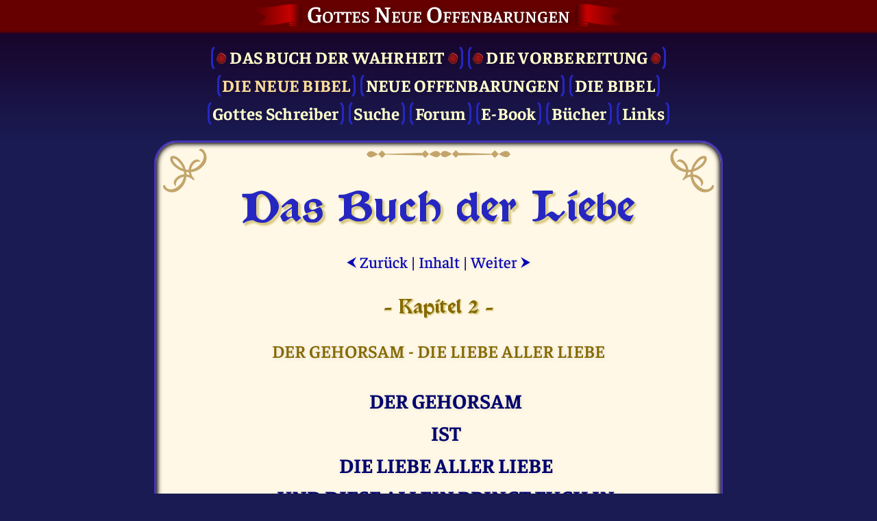

--- FILE ---
content_type: text/html; charset=UTF-8
request_url: http://www.neue-offenbarung.net/new-bible/BL/der-gehorsam-die-liebe-aller-liebe
body_size: 10202
content:
<!DOCTYPE html>
<html lang="de" class="newRevelation" itemscope itemtype="https://schema.org/WebPage">
<head>
	<meta http-equiv="Content-Language" content="de">
	<meta http-equiv="Content-Type" content="text/html; charset=UTF-8">
	<meta name="Robots" content="index,follow">
	<meta name="Description" content="DER GEHORSAM   IST   DIE LIEBE ALLER LIEBE   UND DIESE ALLEIN BRINGT EUCH IN   MEINE HIMMEL &nbsp; Vater   nicht mein Wille   sondern   DEIN ALLEIN HEILIGER WILLE   geschehe   IM HIMMEL WIE AUF ERDEN">
	<meta name="Keywords" content="altest testament, apokalypse, auferstehung, bibel, bibel online, buch der liebe, ewige liebe, geist, golgotha, gott, gott der herr, heilige bibel, heilige schrift, heiliger geist, himmel, jakob lorber, jesus, jesus christus, lichtkreis, neue bibel, neue epoche, neues jerusalem, neues testament, neue welt, neue weltordnung, offenbarung, rettungsanker, swedenborg">
	<meta name="DC.Title" content="Das Buch der Liebe: DER GEHORSAM - DIE LIEBE ALLER LIEBE // Gottes Neue Offenbarungen">
	<meta name="DC.Description" content="DER GEHORSAM   IST   DIE LIEBE ALLER LIEBE   UND DIESE ALLEIN BRINGT EUCH IN   MEINE HIMMEL &nbsp; Vater   nicht mein Wille   sondern   DEIN ALLEIN HEILIGER WILLE   geschehe   IM HIMMEL WIE AUF ERDEN">
	<meta name="DC.Type" content="Text">
	<meta name="DC.Format" content="text/html">
	<meta name="DC.Language" content="de">
	<meta name="viewport" content="width=device-width, initial-scale=1">
	<meta name="color-scheme" content="dark light">

	<meta name="application-name" content="Neue Offenbarung"/>
	<meta property="og:locale" content="de_DE" />
	<meta property="og:title" content="Das Buch der Liebe: DER GEHORSAM - DIE LIEBE ALLER LIEBE"/>
	<meta property="og:description" content="DER GEHORSAM   IST   DIE LIEBE ALLER LIEBE   UND DIESE ALLEIN BRINGT EUCH IN   MEINE HIMMEL &nbsp; Vater   nicht mein Wille   sondern   DEIN ALLEIN HEILIGER WILLE   geschehe   IM HIMMEL WIE AUF ERDEN"/>
	<meta property="og:type" content="website"/>
	<meta property="og:url" content="/new-bible/BL/der-gehorsam-die-liebe-aller-liebe"/>
	<meta property="og:site_name" content="Gottes Neue Offenbarungen"/>
	<meta property="og:image" content="/img/brand/logo2023-512.png"/>
	<meta property="og:image:with" content="512"/>
	<meta property="og:image:height" content="512"/>

	<meta itemprop="name" content="Das Buch der Liebe: DER GEHORSAM - DIE LIEBE ALLER LIEBE">
	<meta itemprop="description" content="DER GEHORSAM   IST   DIE LIEBE ALLER LIEBE   UND DIESE ALLEIN BRINGT EUCH IN   MEINE HIMMEL &nbsp; Vater   nicht mein Wille   sondern   DEIN ALLEIN HEILIGER WILLE   geschehe   IM HIMMEL WIE AUF ERDEN">
	<meta itemprop="datePublished" content="2023-12-24">
	<meta itemprop="dateModified" content="2024-11-22T18:26:23+00:00">

	<link rel="shortcut icon" href="/img/brand/favicon2023.ico"/>
	<link rel="icon" type="image/png" sizes="512x512" href="/img/brand/logo2023-512.png"/>
	<link rel="icon" type="image/png" sizes="256x256" href="/img/brand/logo2023-256.png"/>
	<link rel="icon" type="image/png" sizes="192x192" href="/img/brand/logo2023-192.png"/>
	<link rel="apple-touch-icon" sizes="512x512" href="/img/brand/logo2023-512.png"/>
	<link rel="apple-touch-icon" sizes="256x256" href="/img/brand/logo2023-256.png"/>
	<link rel="apple-touch-icon" sizes="192x192" href="/img/brand/logo2023-192.png"/>
	<link rel="apple-touch-icon-precomposed" sizes="512x512" href="/img/brand/logo2023-512.png"/>
	<link rel="apple-touch-icon-precomposed" sizes="256x256" href="/img/brand/logo2023-256.png"/>
	<link rel="apple-touch-icon-precomposed" sizes="192x192" href="/img/brand/logo2023-192.png"/>
			<link x-include rel="stylesheet" href="/css/fontawesome/css/all.min.css"/>
		<link x-include rel="stylesheet" href="/css/common.css?v1asjnpw"/>
		<link x-include rel="stylesheet" href="/css/default.css?v1asjnpw"/>
		<link x-include rel="stylesheet" href="/css/dark.css?v1asjnpw"/>
		<script x-include src="/js/jquery-3.7.1.slim.min.js"></script>
		<script x-include src="/js/popper.min.js"></script>
		<script x-include src="/js/crypt.js?7smen1"></script>
		<script x-include src="/js/main.js?7smen1"></script>
		<title>Das Buch der Liebe: DER GEHORSAM - DIE LIEBE ALLER LIEBE // Gottes Neue Offenbarungen</title>
</head>
<body id="body" class="flex-column" itemprop="mainContentOfPage" itemscope itemtype="https://schema.org/WebPageElement">
<header class="hide-print">
	<div class="header-title pb-2">
		<h2 class="text-center my-0 flex-row justify-center">
			<a href="/">Gottes Neue Offenbarungen</a>
		</h2>
	</div>
	<nav class="hide-print">
		<div class="main-menu bold text-center">
			<a class="" href="/book-of-truth/">
	<div class="flex-row justify-center ws-wrap">
		<span style="padding-right: 5px"><img src="/img/book-of-truth/seal-50.png" style="height: 16px; opacity: .9"></span>
		<span class="upper_case bot-title">Das Buch der Wahrheit</span>
		<span style="padding-left: 5px"><img src="/img/book-of-truth/seal-50.png" style="height: 16px; opacity: .9"></span>
	</div>
</a>
<a class="" href="/preparation/">
	<img src="/img/book-of-truth/seal-50.png" style="height: 16px; opacity: .9">
	<span class="upper_case">Die Vor&shy;bereitung</span>
	<img src="/img/book-of-truth/seal-50.png" style="height: 16px; opacity: .9">
</a>
<br>
<a class="upper_case active" href="/new-bible">Die Neue Bibel</a>
<a class="upper_case" href="/revelation">Neue Offenbarungen</a>
<a class="upper_case" href="/bible">Die Bibel</a>
<br>
<a class="" href="/gods-servants">Gottes Schreiber</a>
<a class="" href="/search">Suche</a>
<a class="" href="/forum">Forum</a>
<a class="" href="/ebook">E-Book</a>
<a class="" href="/book-editions">Bücher</a>
<a class="" href="/links">Links</a>
		</div>
	</nav>
</header>
<main class="flex-1 flex-row">
	<div class="top-border"></div>
	<div class="bottom-border"></div>
	<div class="content flex-1">

		<div class="content-corner top left hide-print"></div>
		<div class="content-corner top right flip-x hide-print"></div>
		<div class="content-corner bottom left flip-y hide-print"></div>
		<div class="content-corner bottom right flip-xy hide-print"></div>
		<div class="content-border top hide-print"></div>

		<div id="tooltip" class="tooltip hide-print">
			<div class="arrow" data-popper-arrow></div>
			<div id="tooltip-content" class="tooltip-content"></div>
		</div>

		<!-- BEGIN CONTENT -->

		<div itemprop="mainEntity" itemscope="" itemtype="https://schema.org/Thing">

<h1 class="page header home text-center mb-4 mx-3">
	Das Buch der Liebe</h1>


<div class="text-center mb-6">
			<a href="/new-bible/BL/gottes-gnade-und-barmherzigkeit-vor-dem-kommenden-gericht"><span class="psm fs-70">⮜</span>&nbsp;Zurück</a>
		|
	<a href="/new-bible/BL/contents#der-gehorsam-die-liebe-aller-liebe">Inhalt</a>
	|
			<a href="/new-bible/BL/das-wahre-herzensdenken-die-stimme-des-gewissens">Weiter&nbsp;<span class="psm fs-70">⮞</span></a>
	</div>

<div id="nb-text-area">
		<h4 class="gold heading page ts-2 text-center mb-7 mx-3">- Kapitel 2 -</h4>
	<h4 class="gold text-center mb-7 mx-3">DER GEHORSAM - DIE LIEBE ALLER LIEBE</h4>

		
		
						<div class="flex-row text-justify mt-2" id="%3Cdiv+class%3D%22">
			<div class="fs-80 gold no-wrap text-num-col">
							</div>
			<div class="flex-1 ml-1 mr-3">
				<search-highlight><div class="bigger bold center"> DER GEHORSAM <br>  IST <br>  DIE LIEBE ALLER LIEBE <br>  UND DIESE ALLEIN BRINGT EUCH IN <br>  MEINE HIMMEL </div></search-highlight>
			</div>
		</div>

	
		
						<div class="flex-row text-justify mt-2" id="%3Cdiv+class%3D%22">
			<div class="fs-80 gold no-wrap text-num-col">
							</div>
			<div class="flex-1 ml-1 mr-3">
				<search-highlight><div class="my-3 text-center"> &nbsp; </div></search-highlight>
			</div>
		</div>

	
		
						<div class="flex-row text-justify mt-2" id="%3Cdiv+class%3D%22">
			<div class="fs-80 gold no-wrap text-num-col">
							</div>
			<div class="flex-1 ml-1 mr-3">
				<search-highlight><div class="my-3 bigger bold center gold nb-jesus"> Vater </div> <div class="my-3 bigger bold center"> nicht mein Wille <br>  sondern <br>  DEIN ALLEIN HEILIGER WILLE <br>  geschehe <br>  IM HIMMEL WIE AUF ERDEN </div></search-highlight>
			</div>
		</div>

	
		
						<div class="flex-row text-justify mt-2" id="%3Cdiv+class%3D%22">
			<div class="fs-80 gold no-wrap text-num-col">
							</div>
			<div class="flex-1 ml-1 mr-3">
				<search-highlight><div class="initial nb"> So fraget euch selbst, ob ihr MIR, EUREM GOTT UND SCHÖPFER HIMMELS UND DER ERDEN, so gehorchet, daß ICH, DER ALLMÄCHTIGE, sagen kann: </div> <div class="text-center"> Es ist vollbracht <br>  das größte Erlösungswerk auf diesem <br>  eurem Stern Erde, </div> der ein allerfinsterster Stern noch ist bis zu diesem Augenblick, wo ICH DER HERR dieses selbst schreibe durch MEINEN HERZENS-URGRUNDPOL DER EWIGEN LIEBE!</search-highlight>
			</div>
		</div>

	
		
						<div class="flex-row text-justify mt-2" id="Denn+w%C3%A4ret+i">
			<div class="fs-80 gold no-wrap text-num-col">
									2							</div>
			<div class="flex-1 ml-1 mr-3">
				<search-highlight>Denn wäret ihr MIR, DEM HERRN, gehorsam gewesen, niemals hätten und könnten sich diese Zustände auf der Erde ereignen, wie sie jetzt bei euch sozusagen an der Tagesordnung sind. Und sie sind, muß ICH DER HERR euch Menschenkindern dieser Erde leider sagen, das Ergebnis eurer Handlungen, die da nicht gipfelten in dem heiligen Bekenntnis, das ihr nur zu oft gedankenlos dahinbetet: VATER, DEIN WILLE geschehe im Himmel wie auf Erden!</search-highlight>
			</div>
		</div>

	
		
						<div class="flex-row text-justify mt-2" id="Denn+dieses+">
			<div class="fs-80 gold no-wrap text-num-col">
									3							</div>
			<div class="flex-1 ml-1 mr-3">
				<search-highlight>Denn dieses heilige Bekenntnis ist ein Versprechen! Und so überleget es euch gut, dieses noch einmal zu sprechen, so ihr, die ihr nun davon Kenntnis habt, dennoch nicht bereit seid, MEINEN HEILIGEN WILLEN so zu erfüllen, wie ICH DER HERR es will!</search-highlight>
			</div>
		</div>

	
		
						<div class="flex-row text-justify mt-2" id="Denn+eure+Ta">
			<div class="fs-80 gold no-wrap text-num-col">
									4							</div>
			<div class="flex-1 ml-1 mr-3">
				<search-highlight>Denn eure Taten sind eitles Tun, so sie nicht im Aufblicke zu MIR DEM HERRN geschehen! Wo ist euer Flehen zu MIR DEM HERRN und euer Fragen: ,VATER, was ist DEIN ALLEIN HEILIGER WILLE?'</search-highlight>
			</div>
		</div>

	
		
						<div class="flex-row text-justify mt-2" id="Denn+nur+dan">
			<div class="fs-80 gold no-wrap text-num-col">
									5							</div>
			<div class="flex-1 ml-1 mr-3">
				<search-highlight>Denn nur dann, wenn ein Menschenkind in der tiefsten Demut seines Herzens zu MIR kommt mit dem festen Vorsatz, nur MEINEN ALLEIN HEILIGEN WILLEN zu erfüllen, wird ihm im richtigen Augenblick das ins Herz gelegt, was MEIN HEILIGER WILLE ist!</search-highlight>
			</div>
		</div>

	
		
						<div class="flex-row text-justify mt-2" id="%3Cdiv+class%3D%22">
			<div class="fs-80 gold no-wrap text-num-col">
							</div>
			<div class="flex-1 ml-1 mr-3">
				<search-highlight><div class="text-center bold mb-4"> * </div></search-highlight>
			</div>
		</div>

	
		
						<div class="flex-row text-justify mt-2" id="So+wisset%2C+M">
			<div class="fs-80 gold no-wrap text-num-col">
									6							</div>
			<div class="flex-1 ml-1 mr-3">
				<search-highlight>So wisset, Meine Kinder dieser Erde, daß nur dann ein Kind MEINER LIEBE damit rechnen kann, durch DIE HEILIGE PFORTE IN MEINE HIMMEL zu gelangen, wenn es im unbedingten Gehorsam MIR DEM HERRN folgt!</search-highlight>
			</div>
		</div>

	
		
						<div class="flex-row text-justify mt-2" id="So+wisset+ih">
			<div class="fs-80 gold no-wrap text-num-col">
									7							</div>
			<div class="flex-1 ml-1 mr-3">
				<search-highlight>So wisset ihr nun, was ihr zu tun habt, wenn ihr euer sündiges Erdenkleid abstreifen wollt!</search-highlight>
			</div>
		</div>

	
		
						<div class="flex-row text-justify mt-2" id="%3Cstrong%3E+Nic">
			<div class="fs-80 gold no-wrap text-num-col">
									8							</div>
			<div class="flex-1 ml-1 mr-3">
				<search-highlight><strong> Nichts, aber auch gar nichts nützt es einer Seele zu sagen: ,MEIN HERR und MEIN GOTT, ich liebe DICH doch!' Denn dieses ist ein eitles Geschwätz und hat nicht das geringste mit dem Gehorsam zu tun, der alleine ein Kind in Meine Himmel bringt! </strong></search-highlight>
			</div>
		</div>

	
		
						<div class="flex-row text-justify mt-2" id="%3Cdiv%3E+%3Cstron">
			<div class="fs-80 gold no-wrap text-num-col">
									9							</div>
			<div class="flex-1 ml-1 mr-3">
				<search-highlight><div> <strong>So werdet Bürger Meiner Himmel schon hier auf dieser Erde durch das eherne Befolgen <div class="center mt-2">  <br>  Meines Liebes-Gebotes <br>  LIEBE GOTT ÜBER ALLES <br>  UND DEINEN NÄCHSTEN WIE DICH SELBST </div> </strong></div></search-highlight>
			</div>
		</div>

	
		
						<div class="flex-row text-justify mt-2" id="Was+das+bein">
			<div class="fs-80 gold no-wrap text-num-col">
									10							</div>
			<div class="flex-1 ml-1 mr-3">
				<search-highlight>Was das beinhaltet, sollte und muß einer jeden Seele klar sein, so sie nicht beschränkten Geistes ist! Diese Liebe ist der Gehorsam, der nichts unbeachtet läßt und nur bestrebt ist, dem Nächsten zu dienen in der Liebe, wie ICH DER HERR sie einem jeden Menschenkinde in das Herz gelegt habe!</search-highlight>
			</div>
		</div>

	
		
						<div class="flex-row text-justify mt-2" id="Doch+eines+s">
			<div class="fs-80 gold no-wrap text-num-col">
									11							</div>
			<div class="flex-1 ml-1 mr-3">
				<search-highlight>Doch eines sage ICH DER HERR: Hütet euch davor, die Steine der Hölle zu werfen auf diejenigen Meiner Kinder, die da blinden Herzens sind und nicht erfüllen wollen MEINEN HEILIGEN WILLEN! Denn ihr kennet nicht ihre Verschuldungen, aber ICH DER HERR kenne sie!</search-highlight>
			</div>
		</div>

	
		
						<div class="flex-row text-justify mt-2" id="%3Cstrong%3E+So+">
			<div class="fs-80 gold no-wrap text-num-col">
									12							</div>
			<div class="flex-1 ml-1 mr-3">
				<search-highlight><strong> So werdet LIEBE, brennendste, barmherzigste JESUS-MARIA-LIEBE, die da glühen soll und muß aus einem jeden Herzen, das da willens ist, MIR DEM HERRN zu folgen zu seiner eigenen Seligkeit! Denn noch wisset ihr nicht, was es bedeutet, einer GNADE teilhaftig zu werden! Denn würdet ihr es wissen, nicht einen einzigen Augenblick würdet ihr zögern, das zu werden, was ihr werden sollet: Wahre Kinder EURES HIMMLISCHEN VATERS JESUS, DER nicht nur für euch sich verblutete am Kreuzesstamm von Golgatha, nein, DER auch jetzt wieder für euch leidet im menschlichen Gewände SEINER LEIBESMUTTER MARIA, DIE DIE ERLÖSUNGSMUTTER für alle Menschenkinder dieser Erde in dieser Zeit ist! Denn ICH DER HERR habe MICH soweit entblößt, daß ICH einkleiden ließ für euch MEIN ALLERHEILIGSTES als ein ganz gewöhnliches Menschenkind und dennoch von einer Größe ohnegleichen; denn </strong></search-highlight>
			</div>
		</div>

	
		
						<div class="flex-row text-justify mt-2" id="%3Cstrong%3E+SIE">
			<div class="fs-80 gold no-wrap text-num-col">
									13							</div>
			<div class="flex-1 ml-1 mr-3">
				<search-highlight><strong> SIE ist DIE KÖNIGIN MEINER HIMMEL, DIE der Schlange den Kopf zertreten wird auf dieser Erde für alle IHRE Kinder! </strong></search-highlight>
			</div>
		</div>

	
		
						<div class="flex-row text-justify mt-2" id="%3Cstrong%3E+Doc">
			<div class="fs-80 gold no-wrap text-num-col">
									14							</div>
			<div class="flex-1 ml-1 mr-3">
				<search-highlight><strong> Doch hütet euch, Diejenigen anzugreifen, die nur MEINEN ALLEIN HEILIGEN WILLEN vollziehen; denn der Bumerang fällt zurück mit gleicher Intensität auf den, der ihn mit satanischer Absicht schleudert auf Diejenigen, die die Verkünder MEINES HEILIGEN WILLENS sind! </strong></search-highlight>
			</div>
		</div>

	
		
						<div class="flex-row text-justify mt-2" id="%3Cstrong%3E+So+">
			<div class="fs-80 gold no-wrap text-num-col">
									15							</div>
			<div class="flex-1 ml-1 mr-3">
				<search-highlight><strong> So hütet euch davor, sage ICH DER HERR noch einmal; denn niemals wird ein Kind MEINER LIEBE, so es MICH ganz erfaßt hat in seinem Herzen, den Unrat der Hölle ausspeie.n, sondern nur Liebe sein zu einer jeden Seele, auf daß sie reifen kann in den sie umgebenden Strahlen der Liebe. </strong></search-highlight>
			</div>
		</div>

	
		
						<div class="flex-row text-justify mt-2" id="%3Cdiv%3E+Eines+">
			<div class="fs-80 gold no-wrap text-num-col">
									16							</div>
			<div class="flex-1 ml-1 mr-3">
				<search-highlight><div> Eines ist auch von größter Wichtigkeit, daß sich niemals eine Seele über die andere erhebt und denkt, auf welcher Stufe sie schon steht; denn sagte ICH DER HERR nicht: <div class="my-3 text-center"> <strong> »Wer sich selbst erhöhet, der wird erniedriget; <br> und wer sich selbst erniedriget, der wird erhöhet!« </strong><br> (Evangelium Matthäus 23/12) </div> </div></search-highlight>
			</div>
		</div>

	
		
						<div class="flex-row text-justify mt-2" id="Denn+die+die">
			<div class="fs-80 gold no-wrap text-num-col">
									17							</div>
			<div class="flex-1 ml-1 mr-3">
				<search-highlight>Denn die dienende wahre Liebe sagt: MEIN GOTT UND MEIN HERR, nichts habe ich für DICH getan und bin ein allerunnützester Knecht oder eine allergeringste Magd, wissend, daß DU es, o HERR im Grunde des Grundes bist, DER dieses alles vollbringt!</search-highlight>
			</div>
		</div>

	
		
						<div class="flex-row text-justify mt-2" id="%3Cstrong%3E+So+">
			<div class="fs-80 gold no-wrap text-num-col">
									18							</div>
			<div class="flex-1 ml-1 mr-3">
				<search-highlight><strong> So lernet die Demut; denn ohne die allerdemütigste Liebe kann niemals ein Menschenkind in Meine Himmel gelangen! </strong></search-highlight>
			</div>
		</div>

	
		
						<div class="flex-row text-justify mt-2" id="%3Cstrong%3E+Bed">
			<div class="fs-80 gold no-wrap text-num-col">
									19							</div>
			<div class="flex-1 ml-1 mr-3">
				<search-highlight><strong> Bedenket auch, daß ICH DER HERR es niemals zulassen kann und werde, daß Kinder MEINER LIEBE DIE HEILIGE PFORTE zu MEINEN HIMMELN passieren, so sie nicht gelernt haben das allerwichtigste und größte Gebot ihres GOTTES UND HERRN und MICH, JESUS CHRISTUS, DEN GEKREUZIGTEN VON GOLGATHA, anerkannt haben als DEN ALLEINIGEN GOTT UND SCHÖPFER HIMMELS UND DER ERDEN, DER da wandelte als JESUS CHRISTUS auf dieser Erde! </strong></search-highlight>
			</div>
		</div>

	
	<div id="footnotes" class="mt-5 mb-2 mx-3" data-footnote-class="fs-95 mt-2 ml-2 mr-3">
		<hr class="dotted strong mb-3" width="70%">
		<h4 class="gold text-center my-3">
			Fußnoten		</h4>
	</div>
</div>

<script>
	$(function () {
		BibleRefLinker(document.getElementById('nb-text-area'), "ARN", "de");
	})
</script>

<div class="text-center mt-5">
			<a href="/new-bible/BL/gottes-gnade-und-barmherzigkeit-vor-dem-kommenden-gericht"><span class="psm fs-70">⮜</span>&nbsp;Zurück</a>
		|
	<a href="/new-bible/BL/contents#der-gehorsam-die-liebe-aller-liebe">Inhalt</a>
	|
			<a href="/new-bible/BL/das-wahre-herzensdenken-die-stimme-des-gewissens">Weiter&nbsp;<span class="psm fs-70">⮞</span></a>
	</div>

			</div>
			<!-- END CONTENT -->

			<div id="content-footer-top-arrow" class="content-footer-top-arrow hide-print">
				<i class="far fa-arrow-alt-circle-up"></i>
			</div>

			<script>
				document.getElementById('content-footer-top-arrow').addEventListener('click', () => {
					//scrollAnchorIntoView('#body');
					document.getElementById('body').scrollIntoView({behavior: "smooth"});
					//window.history.pushState(null, )
				});
			</script>

		</div>
	</main>

	<footer class="hide-print">

				<div class="footer-title flex-row justify-center mt-0">
			<div class="text-center flex-row justify-center">
				<div class="flex-5" id="footer-title">Ich Bin Gelassenheit</div>
				<div class="flex-3 flex-row justify-center">
					<div class="dropup footer flex-row auto-width">
						<div>Deutsch</div>
						<div class="dropup-content">
																							<a href="/new-bible/BL/der-gehorsam-die-liebe-aller-liebe?ln=de" class="active">
									Deutsch								</a>
																							<a href="/new-bible/BL/der-gehorsam-die-liebe-aller-liebe?ln=en" class="">
									English								</a>
													</div>
					</div>
				</div>
			</div>
		</div>
	<!--
	<div class="smallest" align="center">&nbsp;</div>
	-->
	</footer>

			<script>
	const BibleNumNameMap = {"1":"1. Mose","2":"2. Mose","3":"3. Mose","4":"4. Mose","5":"5. Mose","6":"Josua","7":"Richter","8":"Rut","9":"1. Samuel","10":"2. Samuel","11":"1. Könige","12":"2. Könige","13":"1. Chronik","14":"2. Chronik","15":"Esra","16":"Nehemia","17":"Ester","18":"Hiob","19":"Psalmen","20":"Sprüche","21":"Prediger","22":"Hohelied","23":"Jesaja","24":"Jeremia","25":"Klagelieder","26":"Hesekiel","27":"Daniel","28":"Hosea","29":"Joel","30":"Amos","31":"Obadja","32":"Jona","33":"Micha","34":"Nahum","35":"Habakuk","36":"Zefania","37":"Haggai","38":"Sacharja","39":"Maleachi","67":"Judit","68":"Weisheit","69":"Tobit","70":"Sirach","71":"Baruch","72":"1. Makkabäer","73":"2. Makkabäer","74":"ZusDaniel","75":"ZusEsther","76":"Manasse","77":"3. Makkabäer","78":"4. Makkabäer","80":"1. Esdras","81":"2. Esdras","89":"Psalm 151","40":"Matthäus","41":"Markus","42":"Lukas","43":"Johannes","44":"Apostelgeschichte","45":"Römer","46":"1. Korinther","47":"2. Korinther","48":"Galater","49":"Epheser","50":"Philipper","51":"Kolosser","52":"1. Thessalonicher","53":"2. Thessalonicher","54":"1. Timotheus","55":"2. Timotheus","56":"Titus","57":"Philemon","58":"Hebräer","59":"Jakobus","60":"1. Petrus","61":"2. Petrus","62":"1. Johannes","63":"2. Johannes","64":"3. Johannes","65":"Judas","66":"Offenbarung"};
	const BibleNumAbbrMap = {"1":"1 Mo","2":"2 Mo","3":"3 Mo","4":"4 Mo","5":"5 Mo","6":"Jos","7":"Ri","8":"Rut","9":"1 Sam","10":"2 Sam","11":"1 Kö","12":"2 Kön","13":"1 Chr","14":"2 Chr","15":"Esr","16":"Neh","17":"Est","18":"Hiob","19":"Psa","20":"Spr","21":"Pre","22":"Hoh","23":"Jes","24":"Jer","25":"Kla","26":"Hes","27":"Dan","28":"Hos","29":"Joel","30":"Amos","31":"Oba","32":"Jon","33":"Mic","34":"Nah","35":"Hab","36":"Zef","37":"Hag","38":"Sac","39":"Mal","67":"Jdt","68":"Weis","69":"Tob","70":"Sir","71":"Bar","72":"1 Mak","73":"2 Mak","74":"Dan Z","75":"Est Z","76":"Man","77":"3 Mak","78":"4 Mak","80":"1 Esd","81":"2 Esd","40":"Mat","41":"Mar","42":"Luk","43":"Joh","44":"Apg","45":"Röm","46":"1 Kor","47":"2 Kor","48":"Gal","49":"Eph","50":"Phili","51":"Kol","52":"1 Thes","53":"2 Thes","54":"1 Tim","55":"2 Tim","56":"Tit","57":"Phile","58":"Heb","59":"Jak","60":"1 Pet","61":"2 Pet","62":"1 Joh","63":"2 Joh","64":"3 Joh","65":"Jud","66":"Offb"};
	let BibleNameMatchMap = {"1. Mose":1,"2. Mose":2,"3. Mose":3,"4. Mose":4,"5. Mose":5,"Josua":6,"Richter":7,"Rut":8,"1. Samuel":9,"2. Samuel":10,"1. Könige":11,"2. Könige":12,"1. Chronik":13,"2. Chronik":14,"Esra":15,"Nehemia":16,"Ester":17,"Hiob":18,"Psalmen":19,"Sprüche":20,"Prediger":21,"Hohelied":22,"Jesaja":23,"Jeremia":24,"Klagelieder":25,"Hesekiel":26,"Daniel":27,"Hosea":28,"Joel":29,"Amos":30,"Obadja":31,"Jona":32,"Micha":33,"Nahum":34,"Habakuk":35,"Zefania":36,"Haggai":37,"Sacharja":38,"Maleachi":39,"Judit":67,"Weisheit":68,"Tobit":69,"Sirach":70,"Baruch":71,"1. Makkabäer":72,"2. Makkabäer":73,"ZusDaniel":74,"ZusEsther":75,"Manasse":76,"3. Makkabäer":77,"4. Makkabäer":78,"1. Esdras":80,"2. Esdras":81,"Psalm 151":89,"Matthäus":40,"Markus":41,"Lukas":42,"Johannes":43,"Apostelgeschichte":44,"Römer":45,"1. Korinther":46,"2. Korinther":47,"Galater":48,"Epheser":49,"Philipper":50,"Kolosser":51,"1. Thessalonicher":52,"2. Thessalonicher":53,"1. Timotheus":54,"2. Timotheus":55,"Titus":56,"Philemon":57,"Hebräer":58,"Jakobus":59,"1. Petrus":60,"2. Petrus":61,"1. Johannes":62,"2. Johannes":63,"3. Johannes":64,"Judas":65,"Offenbarung":66};
	BibleNameMatchMap = {...BibleNameMatchMap, ...{"Genesis":1,"Exodus":2,"Levitikus":3,"Numeri":4,"Deuteronomium":5,"Ruth":8,"Psalm":19,"Psalms":19,"Psalter":19,"Sprichwörter":20,"Kohelet":21,"Koheleth":21,"Qoheleth":21,"Hoheslied":22,"Song":22,"Songs":22,"Canticle":22,"Canticles":22,"Ezechiel":26,"Ezekial":26,"Zefanja":36,"Zephanja":36,"Zacharias":38,"Johannis":43,"Apocalypse":66}};
	BibleNameMatchMap = {...BibleNameMatchMap, ...{"Gen":1,"Ex":2,"Lev":3,"Num":4,"Dtn":5,"Jos":6,"Ri":7,"1 Sam":9,"2 Sam":9,"1 Kön":11,"2 Kön":11,"Jes":23,"Jer":24,"Ez":26,"Hos":28,"Joël":29,"Am":30,"Obd":31,"Jona":32,"Mi":33,"Nah":34,"Hab":35,"Zef":36,"Hag":37,"Sach":38,"Mal":39,"Ps":19,"Ijob":18,"Spr":20,"Rut":8,"Hld":22,"Koh":21,"Klgl":25,"Est":17,"Dan":27,"Esra":15,"Neh":16,"1 Chr":13,"2 Chr":13,"Mt":40,"Mk":41,"Lk":42,"Joh":43,"Apg":44,"Röm":45,"1 Kor":46,"2 Kor":46,"Gal":48,"Eph":49,"Phil":50,"Kol":51,"1 Thess":52,"2 Thess":52,"1 Tim":54,"2 Tim":54,"Tit":56,"Phlm":57,"Hebr":58,"Jak":59,"1 Petr":60,"2 Petr":60,"1 Joh":43,"2 Joh":43,"3 Joh":43,"Jud":65,"Offb":43,"Bar":71,"BrJer":24,"PsSal":19,"Sir":70,"Weish":68,"EstZ":17,"DanZ":27,"Jdt":67,"Tob":69,"1 Makk":72,"2 Makk":72,"3 Makk":72,"4 Makk":72,"1 Mo":1,"2 Mo":2,"3 Mo":3,"4 Mo":4,"5 Mo":5,"Esr":15,"Hiob":18,"Pred":21,"Kla":25,"Hes":26,"Joel":29,"1 Ths":52,"2 Ths":53,"1 Ptr":60,"2 Ptr":61,"Hbr":58,"1Mo":1,"2Mo":2,"3Mo":3,"4Mo":4,"5Mo":5,"Ru":8,"1Sa":9,"1Sam":9,"2Sa":10,"2Sam":10,"1Kö":11,"1Kön":11,"2Kö":12,"2Kön":12,"1Ch":13,"1Chr":13,"2Ch":14,"2Chr":14,"Ne":16,"Hi":18,"Pr":21,"Hoh":22,"Klg":25,"Da":27,"Daniel":27,"Amos":30,"Ob":31,"Obadja":31,"Jon":32,"Ze":36,"Mat":40,"Mar":41,"Luk":42,"Rö":45,"1Ko":46,"2Ko":47,"Php":50,"1Th":52,"1Thes":52,"2Th":53,"2Thes":53,"1Ti":54,"1Tim":54,"2Ti":55,"2Tim":55,"Titus":56,"Phm":57,"Heb":58,"1Pe":60,"2Pe":61,"1Jo":62,"2Jo":63,"3Jo":64,"Off":66}};
	let BibleNameMatchMapEn = {"Genesis":1,"Exodus":2,"Leviticus":3,"Numbers":4,"Deuteronomy":5,"Joshua":6,"Judges":7,"Ruth":8,"1 Samuel":9,"2 Samuel":10,"1 Kings":11,"2 Kings":12,"1 Chronicles":13,"2 Chronicles":14,"Ezra":15,"Nehemiah":16,"Esther":17,"Job":18,"Psalm":19,"Proverbs":20,"Ecclesiastes":21,"Song of Solomon":22,"Isaiah":23,"Jeremiah":24,"Lamentations":25,"Ezekiel":26,"Daniel":27,"Hosea":28,"Joel":29,"Amos":30,"Obadiah":31,"Jonah":32,"Micah":33,"Nahum":34,"Habakkuk":35,"Zephaniah":36,"Haggai":37,"Zechariah":38,"Malachi":39,"Judit":67,"Wisdom":68,"Tobit":69,"Sirach":70,"Baruch":71,"1 Maccabees":72,"2 Maccabees":73,"AddDaniel":74,"AddEsther":75,"Manasseh":76,"3 Maccabees":77,"4 Maccabees":78,"1 Esdras":80,"2 Esdras":81,"1 Enoch":85,"Psalm 151":89,"Matthew":40,"Mark":41,"Luke":42,"John":43,"Acts":44,"Romans":45,"1 Corinthians":46,"2 Corinthians":47,"Galatians":48,"Ephesians":49,"Philippians":50,"Colossians":51,"1 Thessalonians":52,"2 Thessalonians":53,"1 Timothy":54,"2 Timothy":55,"Titus":56,"Philemon":57,"Hebrews":58,"James":59,"1 Peter":60,"2 Peter":61,"1 John":62,"2 John":63,"3 John":64,"Jude":65,"Revelation":66};
	BibleNameMatchMapEn = {...BibleNameMatchMapEn, ...{"Genesis":1,"Exodus":2,"Levitikus":3,"Numeri":4,"Deuteronomium":5,"Ruth":8,"Psalm":19,"Psalms":19,"Psalter":19,"Sprichwörter":20,"Kohelet":21,"Koheleth":21,"Qoheleth":21,"Hoheslied":22,"Song":22,"Songs":22,"Canticle":22,"Canticles":22,"Ezechiel":26,"Ezekial":26,"Zefanja":36,"Zephanja":36,"Zacharias":38,"Apocalypse":66}};
	BibleNameMatchMapEn = {...BibleNameMatchMapEn, ...{"Gen":1,"Ge":1,"Gn":1,"Exod":2,"Ex":2,"Lev":3,"Lv":3,"Le":3,"Num":4,"Nm":4,"Nu":4,"Deut":5,"Dt":5,"De":5,"Du":5,"Josh":6,"Jos":6,"Jo":43,"Judg":7,"Jdg":7,"Jgs":7,"Ruth":8,"Ru":8,"1 Sam":9,"1Sm":9,"1Sa":9,"2 Sam":10,"2Sm":10,"2Sa":10,"1 Kgs":11,"1Kg":11,"1Ki":11,"2 Kgs":12,"2Kg":12,"2Ki":12,"1 Chr":13,"1 Chron":13,"1Ch":13,"2 Chr":14,"2 Chron":14,"2Ch":14,"Ezra":15,"Ezr":15,"Neh":16,"Ne":16,"Tob":69,"Tb":69,"Jdt":67,"Jth":67,"Esth":17,"Est":17,"Es":17,"1 Macc":72,"1Mc":72,"1Ma":72,"2 Macc":73,"2Mc":73,"2Ma":73,"Job":18,"Jb":18,"Ps":19,"Pss":19,"Prov":20,"Prv":20,"Pr":20,"Eccl":21,"Eccles":21,"Ec":21,"Qoh":21,"Song":22,"SS":22,"So":22,"Sg":22,"Cant":22,"Can":22,"Wis":68,"Ws":68,"Sir":70,"Ecclus":70,"Isa":23,"Is":23,"Jer":24,"Je":24,"Lam":25,"La":25,"Bar":71,"Ba":71,"Ezek":26,"Ezk":26,"Ez":26,"Dan":27,"Dn":27,"Da":27,"Hos":28,"Ho":28,"Joel":29,"Joe":29,"Jl":29,"Amos":30,"Am":30,"Obad":31,"Ob":31,"Jonah":32,"Jon":32,"Mic":33,"Mi":33,"Nah":34,"Na":34,"Hab":35,"Hb":35,"Zeph":36,"Zep":36,"Hag":37,"Hg":37,"Zech":38,"Zec":38,"Mal":39,"Ml":39,"Matt":40,"Mat":40,"Mt":40,"Mark":41,"Mar":41,"Mk":41,"Luke":42,"Lk":42,"Lu":42,"John":43,"Jn":43,"Acts":44,"Ac":44,"Rom":45,"Rm":45,"Ro":45,"1 Cor":46,"1 Co":46,"1C":46,"2 Cor":47,"2 Co":47,"2C":47,"Gal":48,"Ga":48,"Eph":49,"Ep":49,"Phil":50,"Php":50,"Col":51,"Co":51,"1 Thess":52,"1 Thes":52,"1Th":52,"2 Thess":53,"2 Thes":53,"2Th":53,"1 Tim":54,"1 Tm":54,"1 Ti":54,"1T":54,"2 Tim":55,"2 Tm":55,"2 Ti":55,"2T":55,"Titus":56,"Tit":56,"Ti":56,"Phlm":57,"Philem":57,"Phm":57,"Heb":58,"He":58,"Jas":59,"Ja":59,"1 Pet":60,"1 Pt":60,"1P":60,"2 Pet":61,"2 Pt":61,"2P":61,"1 John":62,"1 Jn":62,"1 Jo":62,"1J":62,"2 John":63,"2 Jn":63,"2 Jo":63,"2J":63,"3 John":64,"3 Jn":64,"3 Jo":64,"3J":64,"Jude":65,"Ju":65,"Rev":66,"Re":66,"Rv":66,"Apoc":66,"Ap":66,"Add Esth":17,"AddEsth":17,"Ep Jer":24,"EpJer":24,"Add Dan":27,"AddDan":27,"3 Macc":77,"3Macc":77,"4 Macc":78,"4Macc":78,"1 Esd":80,"1Esd":80,"2 Esd":81,"2Esd":81,"Pr Man":76,"PrMan":76,"Ps 151":89,"Ps151":89}};
	const BibleNumNameMapEn = {"1":"Genesis","2":"Exodus","3":"Leviticus","4":"Numbers","5":"Deuteronomy","6":"Joshua","7":"Judges","8":"Ruth","9":"1 Samuel","10":"2 Samuel","11":"1 Kings","12":"2 Kings","13":"1 Chronicles","14":"2 Chronicles","15":"Ezra","16":"Nehemiah","17":"Esther","18":"Job","19":"Psalm","20":"Proverbs","21":"Ecclesiastes","22":"Song of Solomon","23":"Isaiah","24":"Jeremiah","25":"Lamentations","26":"Ezekiel","27":"Daniel","28":"Hosea","29":"Joel","30":"Amos","31":"Obadiah","32":"Jonah","33":"Micah","34":"Nahum","35":"Habakkuk","36":"Zephaniah","37":"Haggai","38":"Zechariah","39":"Malachi","67":"Judit","68":"Wisdom","69":"Tobit","70":"Sirach","71":"Baruch","72":"1 Maccabees","73":"2 Maccabees","74":"AddDaniel","75":"AddEsther","76":"Manasseh","77":"3 Maccabees","78":"4 Maccabees","80":"1 Esdras","81":"2 Esdras","85":"1 Enoch","89":"Psalm 151","40":"Matthew","41":"Mark","42":"Luke","43":"John","44":"Acts","45":"Romans","46":"1 Corinthians","47":"2 Corinthians","48":"Galatians","49":"Ephesians","50":"Philippians","51":"Colossians","52":"1 Thessalonians","53":"2 Thessalonians","54":"1 Timothy","55":"2 Timothy","56":"Titus","57":"Philemon","58":"Hebrews","59":"James","60":"1 Peter","61":"2 Peter","62":"1 John","63":"2 John","64":"3 John","65":"Jude","66":"Revelation"};
	const BibleNumAbbrMapEn = {"1":"Gen","2":"Exo","3":"Lev","4":"Num","5":"Deu","6":"Jos","7":"Judg","8":"Rut","9":"1 Sam","10":"2 Sam","11":"1 Ki","12":"2 Ki","13":"1 Chr","14":"2 Chr","15":"Ezr","16":"Neh","17":"Est","18":"Job","19":"Psa","20":"Pro","21":"Ecc","22":"Song","23":"Isa","24":"Jer","25":"Lam","26":"Eze","27":"Dan","28":"Hos","29":"Joe","30":"Amo","31":"Obd","32":"Jon","33":"Mic","34":"Nah","35":"Hab","36":"Zep","37":"Hag","38":"Zec","39":"Mal","67":"Jdt","68":"Wis","69":"Tob","70":"Sir","71":"Bar","72":"1 Mac","73":"2 Mac","74":"DanA","75":"EstA","76":"Man","77":"3 Mac","78":"4 Mac","80":"1 Esd","81":"2 Esd","40":"Mat","41":"Mar","42":"Luk","43":"Joh","44":"Act","45":"Rom","46":"1 Cor","47":"2 Cor","48":"Gal","49":"Eph","50":"Phili","51":"Col","52":"1 Thes","53":"2 Thes","54":"1 Tim","55":"2 Tim","56":"Tit","57":"Phile","58":"Heb","59":"Jam","60":"1 Pet","61":"2 Pet","62":"1 Joh","63":"2 Joh","64":"3 Joh","65":"Jude","66":"Rev"};
</script>
			
			<script>
	const HostSiteIdMap = [
		{pattern: /neu-offenbarung\.de/, id: "12"},
		{pattern: /neue-bibel\.net/, id: "13"},
		{pattern: /neue-offenbarung\.de/, id: "14"},
		{pattern: /neue-offenbarung\.net/, id: "15"},
		{pattern: /new-bible\.net/, id: "16"},
		{pattern: /new-revelation\.net/, id: "17"},
		{pattern: /newlightfromheaven\.org/, id: "18"},
		{pattern: /nouvelle-bible\.net/, id: "19"},
		{pattern: /nya-bibeln\.net/, id: "20"},
		{pattern: /thewordami(?!\.evo)/, id: "22"},
		{pattern: /daswortbinich(?!\.evo)/, id: "9"},
		{pattern: /thenewbible(?!\.evo)/, id: "21"},
		{pattern: /dieneuebibel(?!\.evo)/, id: "10"},
	];
	for (let i = 0; i < HostSiteIdMap.length; i++) {
		if (!HostSiteIdMap[i].pattern.test(document.location.hostname)) {
			continue;
		}
		let _paq = window._paq = window._paq || [];
		/* tracker methods like "setCustomDimension" should be called before "trackPageView" */
		_paq.push(['disableCookies']);
		_paq.push(['trackPageView']);
		_paq.push(['enableLinkTracking']);
		(function() {
			let u = "https://cdna.etwnet.com/5y76qzw3ttu7dsu9";
			_paq.push(['setTrackerUrl', u+'.php']);
			_paq.push(['setSiteId', HostSiteIdMap[i].id]);
			let d=document, g=d.createElement('script'), s=d.getElementsByTagName('script')[0];
			g.async=true; g.src=u+'.js'; s.parentNode.insertBefore(g,s);
		})();
		break;
	}
</script>
	
	<script>
		$(function() {
			window.setTimeout(() => {
				// renders html again!
				console.log('run highlighter');
				const _get = parseQueryString(window.location.search);
				new Highlighter(_get.q || _get.query).highlight();
			})

			window.setTimeout(() => {
				console.log('run tooltip parser');
				new TooltipParser().parse();
			});

			window.setTimeout(() => {
				console.log('run note parser');
				new NoteParser().parse();
			});

			window.setTimeout(() => {
				console.log('run popup parser');
				new PopupParser().parse();
			});

			window.setTimeout(() => {
				console.log('send event');
				const event = new Event("mainTasksFinished");
				window.dispatchEvent(event);
			});

			const footerTitles = ["Ich bin Liebe","Ich Bin Weisheit","Ich Bin Barmherzigkeit","Ich Bin Wort","Ich Bin Gott","Ich Bin Keuschheit","Ich Bin Demut","Ich Bin Sanftmut","Ich Bin Geduld","Ich Bin Gerechtigkeit","Ich Bin Güte","Ich Bin Licht","Ich Bin Dein","Ich Bin Mensch","Ich Bin Vater","Ich Bin Sohn","Ich Bin Geist","Ich Bin Heiligkeit","Ich Bin Wahrheit","Ich Bin Liebhaber","Ich Bin Freund","Ich Bin Bruder","Ich Bin Lehrer","Ich Bin Rettung","Ich Bin Schönheit","Ich Bin Hirte","Ich Bin Ruhe","Ich Bin Gelassenheit","Ich Bin Freiheit","Ich Bin Bescheidenheit","Ich Bin Ordnung","Ich Bin Heiterkeit","Ich Bin Vertrauen","Ich Bin Ehrlichkeit","Ich Bin Zuverlässigkeit","Ich Bin Helfer","Ich Bin Ehre","Ich Bin Glorie","Ich Bin Friede","Ich Bin Glückseligkeit","Ich Bin Gnade","Ich Bin Leben","Ich Bin Kraft","Ich Bin Vertrauen","Ich Bin Wille","Ich Bin Ernst","Ich bin Aufrichtigkeit","Ich Bin Gesundheit","Ich Bin Gemeinschaft","Ich Bin Unendlichkeit"];
			let currentIndex = 27;
			window.setInterval(() => {
				let index;
				do {
					index = Math.floor(Math.random() * footerTitles.length);
				} while(index === currentIndex);
				currentIndex = index;
				$('#footer-title').html(footerTitles[currentIndex]);
			}, 12000);

			//console.log(footerTitles);
		})

				console.log('served in 4.151 ms');

	</script>
</body>
</html>



--- FILE ---
content_type: text/css
request_url: http://www.neue-offenbarung.net/css/default.css?v1asjnpw
body_size: 8360
content:
@font-face {
	font-family: 'Faustina';
	src: url('/font/subset-Faustina-Medium.woff2') format('woff2'),
	url('/font/subset-Faustina-Medium.woff') format('woff');
	font-weight: 400;
	font-style: normal;
	font-display: swap;
}

@font-face {
	font-family: 'Faustina';
	src: url('/font/subset-Faustina-SemiBold.woff2') format('woff2'),
	url('/font/subset-Faustina-SemiBold.woff') format('woff');
	font-weight: 500;
	font-style: normal;
	font-display: swap;
}

@font-face {
	font-family: 'Faustina';
	src: url('/font/subset-Faustina-Bold.woff2') format('woff2'),
	url('/font/subset-Faustina-Bold.woff') format('woff');
	font-weight: 600;
	font-style: normal;
	font-display: swap;
}

@font-face {
	font-family: 'Foliar Initials';
	src: url('/font/subset-FoliarInitials.woff2') format('woff2'),
	url('/font/subset-FoliarInitials.woff') format('woff');
	font-weight: normal;
	font-style: normal;
	font-display: swap;
}

@font-face {
	font-family: 'Feinsliebchen Barock';
	src: url('/font/subset-FeinsliebchenBarock-Regular.woff2') format('woff2'),
	url('/font/subset-FeinsliebchenBarock-Regular.woff') format('woff');
	font-weight: normal;
	font-style: normal;
	font-display: swap;
}

@font-face {
	font-family: 'Zenda';
	src: url('/font/subset-Zenda.woff2') format('woff2'),
	url('/font/subset-Zenda.woff') format('woff');
	font-weight: normal;
	font-style: normal;
	font-display: swap;
}

@font-face {
	font-family: 'Chaucer';
	src: url('/font/subset-Chaucer.woff2?1') format('woff2'),
	url('/font/subset-Chaucer.woff?1') format('woff');
	font-weight: 300;
	font-style: normal;
	font-display: swap;
}

@font-face {
	font-family: 'Dearest';
	src: url('/font/subset-Dearest.woff2') format('woff2'),
	url('/font/subset-Dearest.woff') format('woff');
	font-weight: normal;
	font-style: normal;
	font-display: swap;
}

@font-face {
	font-family: 'Cloister';
	src: url('/font/subset-CloisterBlack-Light.woff2') format('woff2'),
	url('/font/subset-CloisterBlack-Light.woff') format('woff');
	font-weight: normal;
	font-style: normal;
	font-display: swap;
}

@font-face {
	font-family: 'Royal Initialen';
	src: url('/font/subset-RoyalInitialen.woff2') format('woff2'),
	url('/font/subset-RoyalInitialen.woff') format('woff');
	font-weight: normal;
	font-style: normal;
	font-display: swap;
}

@font-face {
	font-family: 'Georgia_ROT13';
	src: url('/font/subset-Georgia_ROT13.woff2') format('woff2'),
	url('/font/subset-Georgia_ROT13.woff') format('woff');
	font-weight: normal;
	font-style: normal;
	font-display: swap;
}


:root {
	--color-gold-darkest: #493700;
	--color-gold-darker: #574200;
	--color-gold-dark: #6f5400;
	--color-gold: #856900;
	--color-gold-ruler: #997e00;
	--color-gold-light: #aa8b00;
	--color-gold-lighter: #c5a206;
	--color-gold-lightest: #dcb507;
	--color-gold-ruler-light: #ccae33;
	--color-gold-border: #e4c83d;
	--color-orange-darkest: #683b00;
	--color-orange-darker: #794500;
	--color-orange-dark: #874b00;
	--color-orange: #950;
	--color-orange-light: #b70;
	--color-orange-lighter: #e5960b;
	--color-orange-lightest: #f8ab24;
	--color-blue-dark: #1a1bac;
	--color-blue: #2627c1;
	--color-blue-light: #4748ea;
	--color-blue-lighter: #5d5efd;
	--color-blue-lightest: #7777ff;
	--color-red: #dc143c;
	--color-gray: #666;
	--color-gray-light: #888;
	--color-text-default: #00036d;
	--color-body-background: #1a1b53;
	--color-content-background: #fff8e7;
	--color-content-border: #4836b8;
	--color-button-border: #d9bf77;
	--color-button-background: #faefc7;
	--color-button-hover-background: #b4d6ff;
	--color-button-hover-border: #84b1e7;
	--color-dialog-title-background: #25265e;
	--color-dialog-title-text: #ffffff;
	--color-scrollbar-dark: #25265e;
	--color-scrollbar-light: #5a4cb1;
	--color-lighten-10: #ffffff19;
	--color-lighten-20: #ffffff33;
	--color-lighten-30: #ffffff4d;
	--color-lighten-40: #ffffff66;
	--color-lighten-50: #ffffff7f;
	--color-lighten-60: #ffffff99;
	--color-lighten-70: #ffffffb3;
	--color-lighten-80: #ffffffcc;
	--color-lighten-90: #ffffffe6;
	--color-darken-5: #0000000d;
	--color-darken-10: #00000019;
	--color-darken-20: #00000033;
	--color-darken-30: #0000004d;
	--color-darken-40: #00000066;
	--color-darken-50: #0000007f;
	--color-darken-60: #00000099;
	--color-darken-70: #000000b3;
	--color-darken-80: #000000cc;
	--color-darken-90: #000000e6;
	--font-size-default: 1.43rem;
	--line-height-default: 1.8rem;
	--margin-nb-old-style: 1.5rem;
}

*, *::before, *::after {
	box-sizing: border-box;
	scrollbar-color: var(--color-scrollbar-light) var(--color-scrollbar-dark);
	scrollbar-width: thin;
}

@media (pointer:fine), (hover: hover) {
	/* custom css for non "touch targets" */
	::-webkit-scrollbar {
		width: 9px;
	}

	::-webkit-scrollbar-track {
		background: var(--color-scrollbar-dark);
	}

	::-webkit-scrollbar-thumb {
		background: var(--color-scrollbar-light);
		border-top: 2px solid var(--color-scrollbar-dark);
		border-bottom: 2px solid var(--color-scrollbar-dark);
		border-radius: 5px;
	}

	::-webkit-scrollbar-button:single-button {
		background-color: var(--color-scrollbar-dark);
		display: block;
		height: 15px;
		width: 100%;
		position: relative;
	}

	::-webkit-scrollbar-button:single-button:vertical:decrement {
		background-image: url("data:image/svg+xml,%3Csvg xmlns='http://www.w3.org/2000/svg' viewBox='0 0 156.63 137.12'%3E%3Cpath d='M156.59,84q.06,31.44,0,62.87c-26.16-24.68-52.15-49.53-78.33-74.2Q39.21,109.84,0,146.87c0-21,0-41.93,0-62.9C26.18,59.27,52.2,34.44,78.35,9.75Q117.47,46.85,156.59,84Z' transform='translate(0.01 -9.75)' style='fill:%23aeb4b8'/%3E%3C/svg%3E");
		background-repeat: no-repeat;
		background-position: center;
		background-size: 50%;
		display: none;
	}

	::-webkit-scrollbar-button:single-button:vertical:increment {
		background-image: url("data:image/svg+xml,%3Csvg xmlns='http://www.w3.org/2000/svg' viewBox='0 0 156.63 137.12'%3E%3Cpath d='M0,72.67Q0,41.23,0,9.8C26.17,34.48,52.16,59.33,78.34,84q39-37.22,78.25-74.25c0,21,0,41.93,0,62.9-26.15,24.7-52.17,49.53-78.32,74.22Q39.13,109.78,0,72.67Z' transform='translate(0.01 -9.75)' style='fill:%23aeb4b8'/%3E%3C/svg%3E");
		background-repeat: no-repeat;
		background-position: center;
		background-size: 50%;
		display: none;
	}

	::-webkit-scrollbar-button:single-button:active {
		background-color: var(--color-scrollbar-light);
	}
}


body {
	background-color: var(--color-body-background);
	/*background: linear-gradient(var(--color-body-background) 0%, #181949 100%);*/
	color: #fff;
	min-width: 344px;
	margin: 0;
	text-shadow: 1pt 1pt 5pt rgba(0, 0, 0, .1);
	min-height: 100vh;
}

@page {
	margin: 20mm 20mm 20mm 20mm;
}

@media print {
	body {
		text-shadow: none;
		background-color: white;
		margin: 0;
		padding: 0 !important;
	}
}



body, th, td, input, select, textarea, button {
	font-family: 'Faustina', serif;
	/*font-weight: 500;*/
	font-size: var(--font-size-default);
	/*line-height: var(--line-height-default);*/
	overflow-wrap: anywhere;
	hyphens: auto;
}

.initial::first-letter {
	/*
	font-size: 4.4em;
	margin: 0em 0.1em 0em 0em;
	font-family: "Royal Initialen", serif;
	color: #674110;
	*/
	font-family: 'Foliar Initials', serif;
	font-size: 6.3em;
	margin: -0.15em 0.1em -0.04em 0.1em;
	color: #6b4a17;


	float: left;
	line-height: 1em;
	text-shadow: 3px 3px 5px rgba(0, 0, 0, 0.2);
	font-weight: normal;
	position: relative;
}

.initial.vod {
	margin-left: 3.7em;
}

.initial.vod::first-letter {
	/* verse of day */
	font-size: 4.6em;
	margin: -.15em 0em 0em -.57em;
}

.initial.royal::first-letter {
	font-family: 'Royal Initialen', serif;
	font-size: 3.3em;
	margin: -0.15em 0.1em -0.1em 0.1em;
}

.initial.nb::first-letter, .initial.nr::first-letter {
	font-size: 5.8rem; /*4.2em;*/
	margin: -0.25em 0.1em -0.04em 0em;
	font-family: 'Feinsliebchen Barock', serif;
	color: inherit;
	padding: .2em;
	background-image: url("/img/vector/initial-border.svg");
	background-size: 100% 100%;
}

.initial.nb {
	margin-top: 2em;
	text-indent: 0;
}

@media print {
	.initial.nb::first-letter, .initial.nr::first-letter {
		padding: 0;
		background-image: none;
		margin: 0em 0.1em 0em 0em;
	}
}

header {
	/**box-shadow: inset 0 0 7px #000000, inset 0 0 7px #000000;*/
}

header .header-title {
	background-image: linear-gradient(#600 90%, #18052b 100%);
	font-variant-caps: small-caps;
	position: relative;
	text-shadow: 3px 3px 7px rgba(0, 0, 0, 0.5);
	overflow: hidden;
	overflow-wrap: break-word;
}

header .header-title h2 >* {
	hyphens: manual;
	position: relative;
	z-index: 1;
}

header .header-title h2::before {
	content: url("/img/vector/header-left-banner.svg");
	display: inline-block;
	width: 70px;
	min-width: 70px;
	margin-right: 7px;
	position: relative;
	top: 3px;
}

header .header-title h2::after {
	content: url("/img/vector/header-left-banner.svg");
	transform: scale(-1, 1);
	display: inline-block;
	width: 70px;
	min-width: 70px;
	margin-left: 7px;
	position: relative;
	top: 3px;
}

footer .footer-title {
	background-image: linear-gradient(var(--color-body-background) 0%, #600 20%);
	font-variant-caps: small-caps;
	position: relative;
	text-shadow: 3px 3px 7px rgba(0, 0, 0, 0.15);
	line-height: 1.7;
}

footer .footer-title >div {
	max-width: 830px;
}

@media (max-width: 380px) {
	header .header-title h2::before {
		margin-right: 3px;
	}

	header .header-title h2::after {
		margin-left: 3px;
	}

	html.newRevelation[lang="de"] header .header-title h2::before {
		margin-right: -12px;
	}

	html.newRevelation[lang="de"] header .header-title h2::after {
		margin-left: -12px;
	}
}

header .header-title a {
	position: relative;
	top: -2px;
	color: #fff;
}

header .header-title a:hover, header .header-title a:active {
	color: #ff9;
}

@media print {
	header .header-title {
		background: none;
		text-shadow: 3px 3px 7px rgba(0, 0, 0, 0.2);
	}

	header .header-title h2::before, header .header-title h2::after {
		opacity: .75;
	}

	header .header-title a {
		color: #903;
	}
}

nav {
	background: linear-gradient(#18052b 0%, var(--color-body-background) 100%);
	padding: .6em 0 .7em;
}

.main-menu {
	/*margin-bottom: 5px;*/
	font-size: 1.1em;
	letter-spacing: 0.01em;
	line-height: 1.35em;
}

.main-menu a {
	display: inline-block;
	white-space: nowrap;
	hyphens: manual;
	border: 2pt solid var(--color-blue);
	padding: 0 .2em .1em;
	/*margin-bottom: .1em;*/
	border-radius: .5em;
	border-bottom-color: transparent;
	border-top-color: transparent;
	margin-left: .05em;
	margin-right: .05em;
	text-decoration: none;
}

.main-menu a:link, .main-menu a:visited {
	color: #ffffcc;
}

.main-menu a.active:link, .main-menu a.active:visited {
	color: #ffdd99;
}

.main-menu a:active, .main-menu a:hover, .main-menu a.active:active, .main-menu a.active:hover {
	color: #ff9;
	background: radial-gradient(rgba(100, 193, 255, 0.12) 0%, rgba(0, 0, 155, 0) 100%);
	border-left-color: var(--color-blue-lightest);
	border-right-color: var(--color-blue-lightest);
	border-bottom-color: var(--color-blue);
	border-top-color: var(--color-blue);
	animation: 0.753s ease-in-out infinite 1s alternate main-menu-button-hover;
}

@media (max-width: 380px) {
	html[lang="de"] .main-menu a .bot-title {
		max-width: 180px;
	}
}

@keyframes main-menu-button-hover {
	from {
		color: #ff9;
		border-left-color: var(--color-blue-lightest);
		border-right-color: var(--color-blue-lightest);
		border-top-color: var(--color-blue);
		border-bottom-color: var(--color-blue);
	}
	to {
		color: #6dff5e;
		border-left-color: var(--color-blue);
		border-right-color: var(--color-blue);
		border-top-color: var(--color-blue-lighter);
		border-bottom-color: var(--color-blue-lighter);
	}
}

main {
	position: relative;
}

main > .top-border {
	display: none;
	height: 9px;
	/*background: linear-gradient(#18052b 0%, var(--color-content-background) 100%);*/
	background: linear-gradient(var(--color-body-background) 0%, #900 50%, var(--color-content-background) 100%);
	position: absolute;
	left: 0;
	top: -3px;
	z-index: 1;
	width: 100%;
}

main > .bottom-border {
	display: none;
	height: 5px;
	background: linear-gradient(var(--color-content-background) 0%, #900 50%, var(--color-body-background) 100%);
	position: absolute;
	left: 0;
	bottom: -4px;
	z-index: 1;
	width: 100%;
}

.content {
	max-width: 830px;
	min-height: 100%;
	/*border: 2px solid #1a1c4e;*/
	margin: .1em auto 1em auto;
	padding: 2em 2em 4em 2em;
	box-sizing: border-box;
	position: relative;
	background-color: var(--color-content-background);
	/*background-image: url(../img/paper_1.jpg);*/
	color: var(--color-text-default);
	box-shadow: inset 0 0 9px #000000, inset 0 0 7px #000000;
	border-radius: 33px;
	border: 2pt solid var(--color-content-border);
	/*border-right: 2pt solid var(--color-content-border);*/
}

.content.extra-border {
	padding-left: 3em;
	padding-right: 3em;
}

.content-corner {
	width: 4rem;
	height: 4rem;
	position: absolute;
	background-image: url("/img/vector/corner-1.svg");
	background-size: 100% 100%;
}

.content-corner.top {
	top: 10px;
}

.content-corner.left {
	left: 10px;
}

.content-corner.bottom {
	bottom: 10px;
}

.content-corner.right {
	right: 10px;
}

.content-border {
	width: 100%;
	height: 12px;
	position: absolute;
	left: 0;
	background-image: url("/img/vector/content-border-2.svg");
	background-size: 100% 100%;
}

.content-border.top {
	top: 12px;
}

.content-border.bottom {
	bottom: 12px;
}

/*
.content > .top-border {
	height: 7px;
	background: linear-gradient(#18052b 0%, var(--color-content-background) 100%);
	display: none;
	position: absolute;
	left: 0;
	right: 0;
	top: 0;
}
*/

.content-footer-top-arrow {
	position:absolute;
	left: 50%;
	transform: translate(-50%, 0%);
	bottom: 12px;
	cursor: pointer;
	color: #9f8450;
}

@media (max-width: 840px) {
	main > .top-border {
		display: block;
	}

	main > .bottom-border {
		display: block;
	}

	.content {
		border: none;
		border-radius: 0;
		box-shadow: none;
		margin-bottom: 0;
		margin-top: 0.2em;
	}

	.content.extra-border {
		padding-left: 2.5em;
		padding-right: 2.5em;
	}

	.content-corner {
		/*display: none;*/
	}

	.content-corner.top {
		top: 4px;
	}

	.content-corner.left {
		left: 4px;
	}

	.content-corner.bottom {
		bottom: 4px;
	}

	.content-corner.right {
		right: 4px;
	}

	.content-border.top {
		top: 8px;
	}

	.content-border.bottom {
		bottom: 8px;
	}
}

@media (max-width: 750px) {
	.content {
		padding: 2em 1em 4em 1em;
	}

	.content.extra-border {
		padding-left: 2em;
		padding-right: 2em;
	}

	.hide-md {
		display: none;
	}
}

@media (max-width: 570px) {
	.content.extra-border {
		padding-left: 1.5em;
		padding-right: 1.5em;
	}

	.hide-sm {
		display: none;
	}
}

@media (max-width: 420px) {
	.content {
		padding: 2em .2em 4em .2em;
	}

	.content.extra-border {
		padding-left: 1em;
		padding-right: 1em;
	}

	.hide-xs {
		display: none;
	}
}

@media print {
	main > .top-border, main > .bottom-border {
		display: none;
	}
	.content {
		padding-top: 0;
		margin-top: 0;
		background-color: transparent;
	}
}

h1, h2, h3, h4, h5, h6, .h1, .h2, .h3, .h4, .h5, .h6 {
	margin-top: 1rem;
	margin-bottom: 1rem;
	font-weight: 500;
	line-height: normal;
	hyphens: manual;
}

@media (max-width: 450px) {
	h1, h2, h3, h4, h5, h6, .h1, .h2, .h3, .h4, .h5, .h6 {
		hyphens: auto;
	}
}

h1, .h1 {
	font-size: 2.8rem;
	/*transform: scale(1.05, 1);*/
	letter-spacing: 0.05em;
	font-weight: bold;
}

h1.page, .heading.page {
	font-family: Chaucer, serif;
	font-weight: normal;
	color: var(--color-gold-light);
	letter-spacing: 0.01em;
	text-shadow: 2pt 2pt 3pt #ebdf97, 2pt 2pt 2pt #a48f42;
	position: relative;
}

@media print {
	h1.page {
		margin-top: 0;
	}
}

.heading.page.ts-2 {
	text-shadow: 1pt 1pt 2pt #ebdf97, 1pt 1pt 1pt #a48f42;
}

.heading.page.ts-3 {
	text-shadow: 1pt 1pt 2pt #e5e0be, 1pt 1pt 1pt #ada480;
}

h1.page {
	font-size: 2.5em;
}

h1.page.home {
	color: var(--color-blue);
}

h2, .h2 {
	font-size: 2.1rem;
}

h3, .h3 {
	font-size: 1.9rem;
}

h4, .h4 {
	font-size: 1.6rem;
}

h5, .h5 {
	font-size: var(--font-size-default);
}

h6, .h6 {
	font-size: calc(var(--font-size-default) * 0.9);
}

.font-chaucer {
	font-family: Chaucer, serif !important;
}

.font-cloister {
	font-family: Cloister, serif !important;
}

.font-dearest {
	font-family: Dearest, serif !important;
}

.font-zenda {
	font-family: Zenda, serif !important;
}

.font-rot13 {
	font-family: Georgia_ROT13 !important;
}

p, div.posting, .posting-content div {
	margin-top: .5em;
	margin-bottom: .5em;
}

hr {
	/*
	border: 0px transparent;
	border-style: none none dotted;
	background-color: transparent;
	height: 0px;
	border: 1pt dashed #980;
	*/
	border: 0px transparent;
	border-top: 1pt solid var(--color-gold-ruler);
}

hr.light, .editor hr, .posting-content hr {
	border-top-color: var(--color-gold-ruler-light);
}

hr.double {
	border-bottom: 1pt solid var(--color-gold-ruler);
	height: 2pt;
}

hr.double.light {
	border-bottom-color: var(--color-gold-ruler-light);
}

hr.strong {
	border-top-width: 2pt;
}

hr.double.strong {
	border-bottom-width: 2pt;
}

hr.dotted {
	border-style: dotted;
}

hr.w200 {
	max-width: 200px;
}

hr.small, hr.w330 {
	max-width: 330px;
}

hr.w500 {
	max-width: 500px;
}

div.title {
	margin-top: 20px;
	margin-bottom: 20px;
	text-align: center;
	font-weight: bold;
	color: var(--color-gold-light);
	font-size: 10pt;
}

div.justify {
	/*padding-top: 3pt;*/
}

.text-indent {
	text-indent: 20px;
}

/*
td.textno {
	vertical-align: top;
	font-family: Arial, Helvetica, "Lucida Sans", sans-serif;
	font-weight: normal;
	font-size: 7pt;
	padding-top: 4pt;
	padding-right: 5pt;
	padding-left: 5pt;
	text-align: right;
}
*/

div.text-num-col {
	width: 33px;
	padding-top: 3px;
}

p.text_header {
	/*font-size: 12pt;*/
	/*font-weight: bold;*/
	font-style: italic;
	color: var(--color-gold);
}

x-highlight, span.query {
	color: #df0000;
	background-color: #fff;
	border: 1pt solid #999;
	border-radius: 5px;
}


a:link, a:visited, .anchor {
	color: #0505b7;
	text-decoration: none;
}

a:active, a:hover, a:active .text_header, a:hover .text_header {
	color: #dd0033;
}

a.subtle, .subtle a {
	color: inherit !important;
	border-bottom: 1pt dotted !important;
}

a.inherit {
	color: inherit !important;
}

.editor a, .posting-content a {
	/*color: inherit;*/
	border-bottom: 1.5pt solid;
	border-radius: 5px;
}

span.popup, x-note.popup, r.popup, x-popup.popup {
	border-bottom: 1pt dotted;
}

a.xref:link, a.xref:visited {
	/*color: inherit;*/
	border-bottom: 1pt dotted;
}

.tooltip a.xref:link, .tooltip a.xref:visited {
	color: #d5fffa;
}

r.ready:hover, a.xref:hover, a.xref:active {
	background-color: #d5eaff;
	border-radius: 5px;
	border-bottom-color: transparent;
	cursor: pointer;
	color: var(--color-text-default) !important;
}

r.selected, .xref.selected {
	background-color: #d5eaff;
	border-radius: 5px;
}

r.found, .xref.found, .word.found {
	background-color: #d5fffa;
	border-radius: 5px;
}

.gold span.popup {
	color: inherit;
	text-decoration: underline;
}

.sans {
	font-family: Arial, Helvetica, "Lucida Sans", sans-serif;
}

.force_wrap, .word-wrap {
	overflow-wrap: anywhere;
}

.no-wrap {
	white-space: nowrap;
	overflow-wrap: normal;
	hyphens: none;
}

.ws-wrap {
	white-space: normal !important;
}

.bold {
	font-weight: bold;
}

.medium {
	font-weight: 500;
}

.justify {
	text-align: justify;
}

.italic {
	font-style: italic;
}

.gold-darkest {
	color: var(--color-gold-darkest) !important;
}

.gold-darker {
	color: var(--color-gold-darker) !important;
}

.gold-dark {
	color: var(--color-gold-dark) !important;
}

.gold {
	color: var(--color-gold) !important;
}

.gold-light, .goldlight {
	color: var(--color-gold-light) !important;
}

.gold-lighter {
	color: var(--color-gold-lighter) !important;
}

.gold-lightest {
	color: var(--color-gold-lightest) !important;
}

.orange-darkest {
	color: var(--color-orange-darkest) !important;
}

.orange-darker {
	color: var(--color-orange-darker) !important;
}

.orange-dark {
	color: var(--color-orange-dark) !important;
}

.orange {
	color: var(--color-orange) !important;
}

.orange-light {
	color: var(--color-orange-light) !important;
}

.orange-lighter {
	color: var(--color-orange-lighter) !important;
}

.orange-lightest {
	color: var(--color-orange-lightest) !important;
}

.blue-dark {
	color: var(--color-blue-dark) !important;
}

.blue {
	color: var(--color-blue) !important;
}

.blue-light {
	color: var(--color-blue-light) !important;
}

.blue-lighter {
	color: var(--color-blue-lighter) !important;
}

.blue-lightest {
	color: var(--color-blue-lightest) !important;
}

.red {
	color: var(--color-red) !important;
}

.gray {
	color: var(--color-gray) !important;
}

.gray-light {
	color: var(--color-gray-light) !important;
}

.almost-white {
	color: var(--color-content-background) !important;
}

.bg-lighten-10 {
	background-color: var(--color-lighten-10) !important;
}

.bg-lighten-20 {
	background-color: var(--color-lighten-20) !important;
}

.bg-darken-5 {
	background-color: var(--color-darken-5) !important;
}

.bg-darken-10 {
	background-color: var(--color-darken-10) !important;
}

.bg-darken-20 {
	background-color: var(--color-darken-20) !important;
}

/*
.medium {
	font-size: 15pt;
	line-height: 20pt;
}
*/

.big {
	/*
	font-size: 16pt;
	line-height: 22pt;
	 */
	font-size: 1.1em;
}

.bigger {
	/*
	font-size: 19pt;
	line-height: 25pt;
	 */
	font-size: 1.3em;
}

.biggest {
	/*
	font-size: 23pt;
	line-height: 29pt;
	 */
	font-size: 1.6em;
}

.small {
	/*
	font-size: 12pt;
	line-height: 14pt;
	 */
	font-size: 0.9em;
}

.smaller {
	/*
	font-size: 10pt;
	line-height: 13pt;
	 */
	font-size: 0.85em;
}

.smallest {
	/*
	font-size: 9pt;
	line-height: 11pt;
	 */
	font-size: 0.75em;
}

.center {
	text-align: center;
	line-height: 160%;
}

.spacer {
	margin-top: 0.25em;
	margin-bottom: 0.25em;
}

.letter_space_0 {
	letter-spacing: 0;
}

.letter_space, .letter_space_1 {
	letter-spacing: 0.15em;
}

.letter_space_2 {
	letter-spacing: 0.3em;
}

.letter_space_3 {
	letter-spacing: 0.5em;
}

.upper_case {
	text-transform: uppercase;
}

.header {
	line-height: 1.3em;
}

.super {
	vertical-align: top;
	font-size: 12pt;
}

.spacer_poem_above {
	font-size: 1px;
	line-height: 1px;
}

.spacer_poem_below {
	font-size: 1px;
	line-height: 1px;
}

x-note, .note.popup, .footnote > .name, .footnote-name {
	position: relative;
	top: -0.4em;
	font-size: 87%;
	color: var(--color-gold);
}

x-note.popup, .note.popup {
	left: 0.05em;
}

.footnote > .name {
	padding-right: 0.5em;
}


/*
span.footnote-marker {
	vertical-align: super;
	font-size: .75em;
}
*/


img.cover {
	image-rendering: optimizeQuality; /* CSS3 Proposed  */
	-webkit-box-shadow: 0px 0px 7px 0px rgba(0, 0, 0, 0.5);
	-moz-box-shadow: 0px 0px 7px 0px rgba(0, 0, 0, 0.5);
	box-shadow: 0px 0px 7px 0px rgba(0, 0, 0, 0.5);
}

#footnotes:not(.enabled) {
	display: none;
}

span.footnote-marker {
	vertical-align: super;
	font-size: .75em;
}

@media print {
	.hide-print, .menu {
		display: none !important;
	}

	span.popup {
		text-decoration: none;
	}

	.gold span.popup {
		text-decoration: none;
	}

}

p.alert {
	border: 2px solid #c00;
	padding: 17px;
	border-radius: 7px;
	background: rgba(255, 200, 200, .1);
}


input[type=checkbox] {
	width: 23px;
	height: 23px;
	-webkit-appearance: none;
	-moz-appearance: none;
	border: 1pt solid black;
	position: relative;
	border-radius: 3px;
	box-shadow: 1px 1px 3px rgba(0, 0, 0, 0.2);
}

input[type=checkbox]:checked {
	background-color: #7d0ae0;
}

input[type=checkbox]:checked:after {
	top: 0px;
	left: 6px;
	width: 9px;
	height: 17px;
	border: solid white;
	border-width: 0 1mm 1mm 0;
	transform: rotate(45deg);
	content: "";
	position: absolute;
}

input[type=checkbox]:disabled {
	background-color: #eee;
	border-color: #999;
	box-shadow: none;
}

.dropup {
	position: relative;
}

.dropup.navigation {
	min-width: 50px;
	width: 65px;
}

.dropup .dropup-button .caret {
	top: 0.15em;
	left: 0.3em;
	position: relative;
}

.dropup .dropup-content {
	display: none;
	position: absolute;
	background-color: var(--color-content-background);
	min-width: 150px;
	box-shadow: 0 8px 16px 0 rgba(0, 0, 0, .2);
	z-index: 1;
	max-height: 300px;
	overflow-y: auto;
	bottom: 30px;
	left: 5px;
	border: 2px solid #999;
	border-radius: 5px;
}

.dropup.footer .dropup-content {
	left: -35px;
}

.dropup .dropup-content >* {
	color: var(--color-text-default);
	padding: 0.25em 0.5em;
	text-decoration: none;
	display: block;
}

.dropup .dropup-content >*:not(:last-of-type) {
	border-bottom: 1px solid var(--color-gold-border);
}

.dropup .dropup-content >*:hover {
	background-color: #eee8dd;
}

.dropup .dropup-content >*.active {
	background-color: #b4d6ff;
}

.dropup .dropup-content >*.active:hover, .dropup:hover .dropup-button {
	background-color: #a5cbfa;
}

.dropup:hover .dropup-content {
	display: block;
}

.button {
	cursor: pointer;
	border: 1pt solid var(--color-button-border);
	border-radius: 3pt;
	/*min-width: 20px;*/
	text-align: center;
	background: var(--color-button-background);
	font-weight: bold;
	padding: 0.1em 0.5em 0.2em;
	color: var(--color-text-default);
}

.pagination .button {
	width: 55px;
	padding: 0;
	min-width: 40px;
}

.button:hover, .button:active {
	background-color: var(--color-button-hover-background);
	border-color: var(--color-button-hover-border);
	color: inherit;
}

.button.disabled {
	color: var(--color-gold-light);
	opacity: .9;
}

input[type="text"], input[type="url"], input[type="number"], input[type="file"], select {
	max-width: 100%;
}

input.query {
	max-width: 300px;
	width: 100%;
}

input.bible-query, select.bible-translation {
	width: 100%;
	background-color: #fff8e5 !important;
	color: var(--color-text-default);
	border-color: var(--color-button-border) !important;
}

input.bible-query {
	min-width: 250px;
	min-height: 35px;
}

select.bible-translation {
	min-width: 220px;
}

input.text, .editor, select {
	border: 1pt solid var(--color-blue-lightest);
	background-color: #fff;
	border-radius: 5px;
}

input.optional {
	border-color: #bbb;
}

button .button, input.button .button {
	color: var(--color-text-default);
}

.autocomplete, .search-container {
	position: relative;
	display: inline-block;
}


.autocomplete .clear-icon, .search-container .clear-icon {
	position: absolute;
	right: 2px;
	top: 3pt;
	bottom: 3pt;
	/* height: 20px; */
	width: 15px;
	margin: auto;
	cursor: default;
	background: #fff8e5;
	/* border: 1px solid; */
	border-radius: 4px;
	display: flex;
	justify-content: center;
	align-items: center;
	box-shadow: -3pt 0 3pt #fff8e5;
	padding-bottom: 4px;
}

.autocomplete .clear-icon.white, .search-container .clear-icon.white {
	background: #fff;
	box-shadow: -3pt 0 3pt #fff;
}

.autocomplete-list {
	position: absolute;
	border: 1pt solid var(--color-button-border);
	border-radius: 5px;
	z-index: 99;
	top: 100%;
	left: 0;
	right: 0;
	background-color: #fff8e5;
	box-shadow: 3px 3px 7px rgba(0, 0, 0, .2);
	max-height: 90vh;
	overflow-y: auto;
}

.autocomplete-item {
	padding: .5em;
	cursor: default;
}

.autocomplete-item:not(:last-of-type) {
	border-bottom: 1pt solid var(--color-button-border);
}

.autocomplete-active {
	background-color: #1250ba !important;
	color: #ffffff !important;
}

#bible-query-autocomplete-empty-list {
	width: 670px;
	min-width: 300px;
	max-width: 87vw;
}

.bible-abbr-list {
	background: #ffefc3;
	border-radius: 3px;
	justify-content: space-evenly;
	cursor: default;
}

.bible-abbr-item {
	width: 64px;
	background: #fff8e5;
	margin: 0.17em;
	padding: 0.15em 0.1em;
	border: 1px solid #e7b842;
	border-radius: 5px;
}

@media (max-width: 420px) {
	.bible-abbr-item {
		padding-top: 0.05em;
		padding-bottom: 0.05em;
		margin-top: 0.10em;
		margin-bottom: 0.10em;
		/*font-size: 0.85em;*/
	}
}

.bible-abbr-item.ot-mose {
	color: var(--color-blue);
}

.bible-abbr-item.ot-history {
	color: var(--color-gold-dark);
}

.bible-abbr-item.ot-text {
	color: #090;
}

.bible-abbr-item.ot-prophets-1 {
	color: #990091;
}

.bible-abbr-item.ot-prophets-2 {
	color: #797702;
}

.bible-abbr-item.nt-history {
	color: #a45417;
}

.bible-abbr-item.nt-acts {
	color: #4112c6;
}

.bible-abbr-item.nt-epistles-1 {
	color: #676205;
}

.bible-abbr-item.nt-epistles-2 {
	color: #588615;
}

.bible-abbr-item.nt-rev {
	color: #ac0da4;
}

.bible-abbr-item.ot-apocrypha-1 {
	color: #511ebf;
}

.bible-abbr-item.ot-apocrypha-2 {
	color: #6e56af;
}

.bible-vers.selected search-highlight {
	/*color: #b61191;*/
	background-color: rgba(255, 200, 100, .2);
	border-radius: 5px;
}

/*
.bible-verse > .number {
	flex: .1;
	text-align: right;
	padding-right: 7px;
}

.bible-verse > .text {
	flex: 5;
}
*/

.bible-copyright {
	color: var(--color-gold-light);
}

.bible-text:not(.parallel) *:first-child {
	margin-top: 0 !important;
}

.bible-text.parallel >div:first-child {
	margin-top: 1rem !important;
}

.bible-query-container.parallel {
	max-width: 500px;
	margin-left: auto;
	margin-right: auto;
	padding: 0 0.6rem;
}

.bible-query-container.parallel input.bible-query {
	min-width: 220px;
}

@media screen and (max-width: 582px) {
	.bible-text-container.parallel {
		position: relative;
		padding-top: 1px;
		padding-bottom: 3px;
	}

	.bible-text-container.parallel::before {
		content: "\00a0";
		position: absolute;
		height: 7px;
		left: 0;
		top: 3px;
		right: 9px;
		background-image: linear-gradient(180deg, var(--color-content-background), transparent);
		border-radius: 7px;
		z-index: 1;
	}

	.bible-text-container.parallel::after {
		content: "\00a0";
		position: absolute;
		height: 7px;
		left: 0;
		bottom: 2px;
		right: 9px;
		background-image: linear-gradient(0deg, var(--color-content-background), transparent);
		border-radius: 7px;
		z-index: 1;
	}

	.bible-text.parallel {
		max-height: 35vh;
		overflow-y: auto;
		width: 100%;
		margin-top: 3px;
		padding-bottom: 7px;
	}
}

.form-error {
	border: 2pt solid #e1214e;
	padding: .25em;
	background-color: #a10d31;
	color: #fff;
	border-radius: 5px;
}

.navigation-arrow {
	padding-top: 2px;
}

.dialog-bg {
	position: fixed;
	top: 0;
	left: 0;
	right: 0;
	bottom: 0;
	background-color: rgba(0, 0, 0, 0.5);
	z-index: 1;
	display: flex;
}

.dialog-bg:not(.visible) {
	display: none;
}

.dialog {
	background-color: var(--color-content-background);
	border: 2pt solid #bbbbbb;
	padding: .5em;
	/*min-width: 250px;*/
	max-width: 450px;
	box-shadow: 3px 3px 7px 3px rgba(0, 0, 0, 0.3);
	border-radius: 9px;
}

.dialog-header {
	background-color: var(--color-dialog-title-background);
	color: var(--color-dialog-title-text);
	padding: .25em;
	border-top-left-radius: 7px;
	border-top-right-radius: 7px;
}

.dialog-content {
	border: 1pt solid var(--color-dialog-title-background);
	border-bottom-left-radius: 7px;
	border-bottom-right-radius: 7px;
}

.tooltip {
	display: none;
	width: calc(100% - 10px);
	max-width: 500px;
	position: absolute;
	top: 0;
	left: 0;

	background: #333399;
	color: #ffffcc;
	/*font-weight: bold;*/
	/*padding: 5px;*/
	font-size: 90%;
	border-radius: 4px;
	border: 2px solid #6666dd;
	z-index: 2;
}

.tooltip[data-show] {
	display: block;
}

/*
.tooltip .arrow {
	position: absolute;
	background: #333399;
	width: 8px;
	height: 8px;
	transform: rotate(45deg);
}
*/

.tooltip .arrow,
.tooltip .arrow::before {
	position: absolute;
	width: 9px;
	height: 9px;
	background: inherit;
}

.tooltip .arrow {
	visibility: hidden;
}

.tooltip .arrow::before {
	visibility: visible;
	content: '';
	transform: rotate(45deg);
}

.tooltip[data-popper-placement^='top'] .arrow {
	bottom: -5px;
}

.tooltip[data-popper-placement^='bottom'] .arrow {
	top: -5px;
}

.tooltip[data-popper-placement^='left'] .arrow {
	right: -5px;
}

.tooltip[data-popper-placement^='right'] .arrow {
	left: -5px;
}

.tooltip-content {
	max-height: 50vh;
	overflow: auto;
	position: relative;
	z-index: 1;
	scrollbar-width: thin;
	padding: 5px;
}

.tooltip-content::after {
	content: "\00a0";
	position: fixed;
	height: 7px;
	left: 0;
	bottom: 0;
	right: 9px;
	box-shadow: inset 0px -7px 7px #339;
	/* border-bottom: 1px solid #339; */
	border-radius: 7px;
}

.posting-header {
	background-color: #d4ecf7;
	border-top: 2pt solid #000099;
	/* border-bottom: 1pt solid #009;*/
}

.posting-header .last-edit {
	color: #7f0b9f;
}

.posting-header .subject {
	color: var(--color-blue);
}

/*
.posting-footer {
	border-top: 2px solid #000099;
}
*/

.posting-content {
	overflow-wrap: break-word;
}

.posting-content img {
	max-width: 100%;
}

label.search.active, .search label.active {
	color: #ff0066;
	font-weight: 500;
}

.search-result-header {
	background-color: #bbddff;
	border-top: 2px solid #000099;
	/*
	padding: 10px 7px;
	padding: .2em .1em;
	 */
}

.servant-picture {
	width: 190px;
	/*height: 268px;*/
	border-radius: 50%;
	box-shadow: 0px 0px 7px rgba(0, 0, 0, 0.12);
}

.servant-picture.float-left {
	float: left;
	shape-outside: ellipse();
	margin: 3px 20px 4px 0px;
}

.servant-picture.float-right {
	float: right;
	shape-outside: ellipse();
	transform: scale(-1, 1);
	margin: 3px 0px 4px 20px;
}

.servant-picture:not(.no-border) {
	border: 2.5pt solid #7f5102;
	padding: 1.5pt;
	background: var(--color-content-background);
}

@media (max-width: 570px) {
	.servant-picture {
		width: 174px;
		/*height: 245px;*/
	}
}

@media (max-width: 420px) {
	.servant-picture {
		width: 158px;
		/*height: 222px;*/

	}

	.servant-picture.float-left {
		margin: 3px 13px 4px 0px;
	}

	.servant-picture.float-right {
		margin: 3px 0px 4px 13px;
	}
}

.border-box {
	border: 2pt solid #dbc080;
	padding: 0.25em 0.5em;
	border-radius: 7px;
}

.picture {
	max-width: 100%;
	width: 500px;
	height: auto;
	display: block;
	margin: 30px auto;

	border-radius: 33px;

	border: 7px solid #85613e;
	border-right-color: #62472d;
	border-left-color: #62472d;
	box-shadow: 0px 0px 7px rgba(0, 0, 0, 0.3), inset 0px 0px 3px rgba(0, 0, 0, 0.3);
	background: #fffdf8;
	padding: 12px;
}

.picture.round {
	border-radius: 50%;
	border-color: #765537;
	shape-outside: ellipse();
}

.picture.sm, .picture.w400 {
	width: 400px;
}

.picture.xs, .picture.w300 {
	width: 300px;
}

.picture.xxs, .picture.w200 {
	width: 200px;
}

/* ### NB FORMATS ### */

div.nbh3, span.nbh3, p.nbh3 {
	font-size: calc(var(--font-size-default) * 1.33);
	line-height: calc(var(--font-size-default) * 2);
	margin: var(--margin-nb-old-style) 0;
	text-align: center;
	font-weight: bold;
}

div.nbh4, span.nbh4, p.nbh4 {
	font-size: calc(var(--font-size-default) * 1.13);
	margin: var(--margin-nb-old-style) 0;
	text-align: center;
	font-weight: bold;
}

div.nbh4n, span.nbh4n, p.nbh4n {
	font-size: calc(var(--font-size-default) * 1.13);
	margin: var(--margin-nb-old-style) 0;
	/*	font-weight: bold; */
}

div.nbh5, span.nbh5, p.nbh5 {
	font-size: calc(var(--font-size-default) * 1.13);
	margin: var(--margin-nb-old-style) 0;
	text-align: justify;
	font-weight: bold;
}

div.nbh6, span.nbh6, p.nbh6 {
	font-size: calc(var(--font-size-default) * 1.13);
	line-height: calc(var(--font-size-default) * 2);
	margin: var(--margin-nb-old-style) 0;
	text-align: center;
	font-weight: bold;
}

div.nbh7, span.nbh7, p.nbh7 {
	font-size: calc(var(--font-size-default) * 1.13);
	margin: var(--margin-nb-old-style) 0;
	text-align: center;
}

div.nbh8, span.nbh8, p.nbh8 {
	margin: var(--margin-nb-old-style) 0;
	text-align: center;
}

div.nbh8n, span.nbh8n, p.nbh8n {
	margin: var(--margin-nb-old-style) 0;
}

div.nbh9, span.nbh9, p.nbh9 {
	font-size: calc(var(--font-size-default) * .95);
	margin: var(--margin-nb-old-style) 0;
}

.nb-holy {
	font-family: Zenda, serif;
	font-size: 3.7em;
	font-weight: normal;
	color: var(--color-blue);
	text-shadow: 1pt 1pt 2pt var(--color-gold-border), 1pt 1pt 1pt var(--color-gold);
	transform: scale(1.1, 1);
	line-height: 100%;
}

.nb-itl, .nb-iimhw, .nb-jesus, .nb-maria, .nb-amen {
	font-family: Zenda, serif;
	font-weight: normal;
	color: var(--color-gold);
	text-shadow: 1pt -1pt 2pt var(--color-gold-border), 1pt -1pt 1pt var(--color-gold);
	transform: scale(1.1, 1);
	line-height: 100%;
}

.nb-itl {
	font-size: 3.2em;
}

.nb-iimhw {
	font-size: 2.5em;
}

.nb-iimhw.fr {
	font-family: Cloister, serif;
	font-size: 2.3em;
	transform: none;
}

.nb-jesus, .nb-maria, .nb-amen {
	font-size: 3.2em;
	text-shadow: 1pt 1pt 2pt var(--color-gold-border), 1pt 1pt 1pt var(--color-gold);
}

.nb-text-area blockquote i + center, .new-bible blockquote b + center {
	margin-top: .5em;
	font-size: .95em;
}

img.nb-cross {
	max-width: 400px;
}

img.nb-cross.tiny {
	max-width: 90px;
}

img.nb-cross.small {
	max-width: 150px;
}

img.nb-cross.medium {
	max-width: 220px;
}

/* PSM */

@font-face {
	font-family: 'page-symbols';
	src: url('/font/page-symbols.woff2') format('woff2'),
	url('/font/page-symbols.woff') format('woff');
	font-weight: normal;
	font-style: normal;
}

.psm {
	font-family: page-symbols;
	font-style: normal;
	font-weight: normal;
	line-height: 1;
	-webkit-font-smoothing: antialiased;
	-moz-osx-font-smoothing: grayscale;
}

.psm.top2 {
	position: relative;
	top: 2px;
}

.psm.outline {
	text-shadow: -1px -1px 0 #000, -1px 1px 0 #000, 1px 1px 0 #000, 1px -1px 0 #000, 1px 1px 3px rgba(0, 0, 0, 0.2);
}

.psm.white-rose, ul.white-rose li:before {
	color: #fff;
	text-shadow: -1px -1px 0 #888, -1px 1px 0 #888, 1px 1px 0 #888, 1px -1px 0 #888, 2px 2px 3px rgba(0, 0, 0, 0.2);
}

.psm.red-rose, ul.red-rose li:before {
	color: #ff8787;
	text-shadow: -1px -1px 0 #b00, -1px 1px 0 #b00, 1px 1px 0 #b00, 1px -1px 0 #b00, 2px 2px 3px rgba(0, 0, 0, 0.2);
}

.psm.yellow-rose, ul.yellow-rose li:before {
	color: #ffed85;
	text-shadow: -1px -1px 0 #971, -1px 1px 0 #971, 1px 1px 0 #971, 1px -1px 0 #971, 2px 2px 3px rgba(0, 0, 0, 0.2);
}

.psm.pink-rose, ul.pink-rose li:before {
	color: #f787ff;
	text-shadow: -1px -1px 0 #b0a, -1px 1px 0 #b0a, 1px 1px 0 #b0a, 1px -1px 0 #b0a, 2px 2px 3px rgba(0, 0, 0, 0.2);
}

.psm.purple-rose, ul.purple-rose li:before {
	color: #dea4ff;
	text-shadow: -1px -1px 0 #8524bb, -1px 1px 0 #8524bb, 1px 1px 0 #8524bb, 1px -1px 0 #8524bb, 2px 2px 3px rgba(0, 0, 0, 0.2);
}


--- FILE ---
content_type: image/svg+xml
request_url: http://www.neue-offenbarung.net/img/vector/initial-border.svg
body_size: 619
content:
<svg clip-rule="evenodd" fill-rule="evenodd" stroke-linejoin="round" stroke-miterlimit="2" version="1.1" viewBox="0 0 81 81" preserveAspectRatio="none" xml:space="preserve" xmlns="http://www.w3.org/2000/svg"><g fill="#ffdd33"><path d="m0.077 4.477c8.602 23.113 9.488 43.987 0 71.062 7.114-24.316 6.047-51.176 0-71.062z"/><path d="m75.531 0c-23.113 8.601-43.987 9.488-71.062 0 24.316 7.113 51.176 6.047 71.062 0z"/><path d="m75.531 81.032c-23.113-8.602-43.987-9.488-71.062 0 24.316-7.114 51.176-6.047 71.062 0z"/><path d="m80.91 4.477c-8.601 23.113-9.488 43.987 0 71.062-7.113-24.316-6.047-51.176 0-71.062z"/></g></svg>


--- FILE ---
content_type: image/svg+xml
request_url: http://www.neue-offenbarung.net/img/vector/header-left-banner.svg
body_size: 1033
content:
<?xml version="1.0" encoding="UTF-8" standalone="no"?><!DOCTYPE svg PUBLIC "-//W3C//DTD SVG 1.1//EN" "http://www.w3.org/Graphics/SVG/1.1/DTD/svg11.dtd"><svg width="100%" height="100%" viewBox="0 0 124 56" version="1.1" xmlns="http://www.w3.org/2000/svg" xmlns:xlink="http://www.w3.org/1999/xlink" xml:space="preserve" xmlns:serif="http://www.serif.com/" style="fill-rule:evenodd;clip-rule:evenodd;stroke-linejoin:round;stroke-miterlimit:2;"><path d="M119.155,47.46c-1.684,-0.41 -3.649,-0.686 -5.472,-0.847c0.1,2.021 -0,3.535 0.661,5.556c-6.193,-0.37 -12.607,-0.121 -18.639,0.67c-5.732,0.894 -7.797,2.172 0.34,2.603c3.668,0.188 8.679,0.094 14.291,-0.212c10.462,-0.572 12.446,-2.869 12.827,-4.241c0.482,-1.726 -0.822,-2.708 -4.029,-3.529l0.021,0Zm-24.051,-2.183c8.237,-0.733 21.405,-1.164 28.239,1.584c0.401,-16.077 -0.099,-23.208 -1.122,-37.443c-0.321,-4.396 -0,-7.77 -11.224,-8.964c-26.897,-2.849 -60.087,8.648 -90.331,8.362c-6.734,-0.067 -13.389,-0.696 -20.664,-2.116c-0.161,9.23 9.981,17.01 26.295,21.749c1.083,0.313 3.328,0.666 3.167,1.41c-1.603,7.447 -13.548,17.191 -24.752,22.33c27.578,3.166 57.963,-1.533 69.266,-3.565c8.519,-1.527 12.667,-2.593 21.145,-3.347l-0.019,0Zm-4.55,6.788c4.99,-1.305 14.29,-1.897 19.962,-1.715l-0,-0.219c-0.081,-1.023 -0.361,-3.539 -0.2,-3.633l-0,-0.077c-6.454,-0.249 -13.449,0.229 -19.682,1.012c-0.02,1.554 -0.08,3.108 -0.06,4.662l-0.02,-0.03Z" style="fill:url(#_Linear1);"/><defs><linearGradient id="_Linear1" x1="0" y1="0" x2="1" y2="0" gradientUnits="userSpaceOnUse" gradientTransform="matrix(-123.482,-1.51221e-14,6.80156e-15,-55.539,123.482,27.7695)"><stop offset="0" style="stop-color:#440101;stop-opacity:1"/><stop offset="0.25" style="stop-color:#c80000;stop-opacity:1"/><stop offset="1" style="stop-color:#650000;stop-opacity:1"/></linearGradient></defs></svg>

--- FILE ---
content_type: image/svg+xml
request_url: http://www.neue-offenbarung.net/img/vector/content-border-2.svg
body_size: 1203
content:
<svg xmlns="http://www.w3.org/2000/svg" width="100%" height="100%" viewBox="0 0 385 22" fill-rule="nonzero" stroke-linejoin="round" stroke-miterlimit="2" fill="#c3a56b" xmlns:v="https://vecta.io/nano"><path d="M149.493 7.453L50.499 9.891l.956.943-1.084 1.088 99.981 2.481-3.903-3.903 3.044-3.047zm184.522 2.21l-87.578-2.166 2.762 2.762-4.119 4.122 89.766-2.215-1.672-1.666.841-.837zM29.577 10.4l-.162-.122c-.881-.631-1.831-1.206-2.785-1.775l-4.675-2.694c-3.081-1.653-6.459-3.071-10.021-3.093C6.093 2.691 2.596 5.928.062 10.919c-.132.244-.041 1.094.156 1.172 2.606 4.622 6.756 7.943 12.434 7.056 3.078-.481 6.113-1.647 8.935-3.025 2.887-1.409 5.709-2.888 8.347-4.703.168-.119.346-.225.515-.347a13.1 13.1 0 0 0-.872-.672z"/><path d="M50.499 9.891L41.187.578l-9.775 9.775-.482.481.622.622 9.635 9.647 9.184-9.181 1.084-1.088-.956-.943zm334.072.69c-2.541-4.994-6.041-8.228-11.875-8.203-3.566.016-6.937 1.438-10.022 3.094-1.594.847-3.131 1.772-4.675 2.694-.956.565-1.903 1.131-2.79 1.775-.107.075-.2.159-.31.24-.244.178-.487.353-.725.557.46.321.928.618 1.397.921 2.388 1.547 4.906 2.863 7.466 4.125 2.828 1.382 5.859 2.541 8.94 3.025 5.675.882 9.825-2.44 12.428-7.059.204-.078.294-.925.166-1.169zm-31.231-.443l-9.9-9.9-9.425 9.425-.841.837 1.672 1.666 8.594 8.6 9.022-9.028 1.24-1.238-.362-.362zM227.162 9.7c-.885-.641-1.832-1.206-2.791-1.772l-1.712-1.019-2.96-1.681c-3.084-1.653-6.459-3.078-10.022-3.094-4.075-.012-6.997 1.582-9.256 4.229-.984 1.15-1.853 2.465-2.619 3.978-.015.028-.015.084-.025.122-.809-1.579-1.734-2.95-2.784-4.125-2.228-2.488-5.088-3.975-9.022-3.96-3.562.016-6.941 1.438-10.025 3.094-.841.444-1.662.912-2.481 1.391l-2.191 1.303c-.956.565-1.906 1.131-2.79 1.775-.357.25-.7.512-1.032.797 2.313 1.643 4.781 2.993 7.313 4.271l1.55.775c2.822 1.382 5.859 2.541 8.934 3.025 3.947.616 7.134-.831 9.6-3.3 1.081-1.087 2.038-2.35 2.831-3.759.085-.034.138-.2.175-.391.032.072.063.138.11.15.84 1.5 1.865 2.835 3.034 3.96 2.438 2.347 5.56 3.7 9.394 3.1 3.081-.482 6.115-1.644 8.937-3.025l1.11-.553c2.684-1.341 5.309-2.76 7.753-4.497-.331-.281-.675-.541-1.031-.794zm19.275-2.203L238.927 0l-7.131 7.134-3.122 3.125 4.416 4.419 5.837 5.85 6.153-6.147 4.119-4.122-2.762-2.762zm-82.853-.391L156.715.238l-7.222 7.215-3.044 3.047 10.266 10.266 6.047-6.053 4.209-4.213-3.387-3.394z"/></svg>